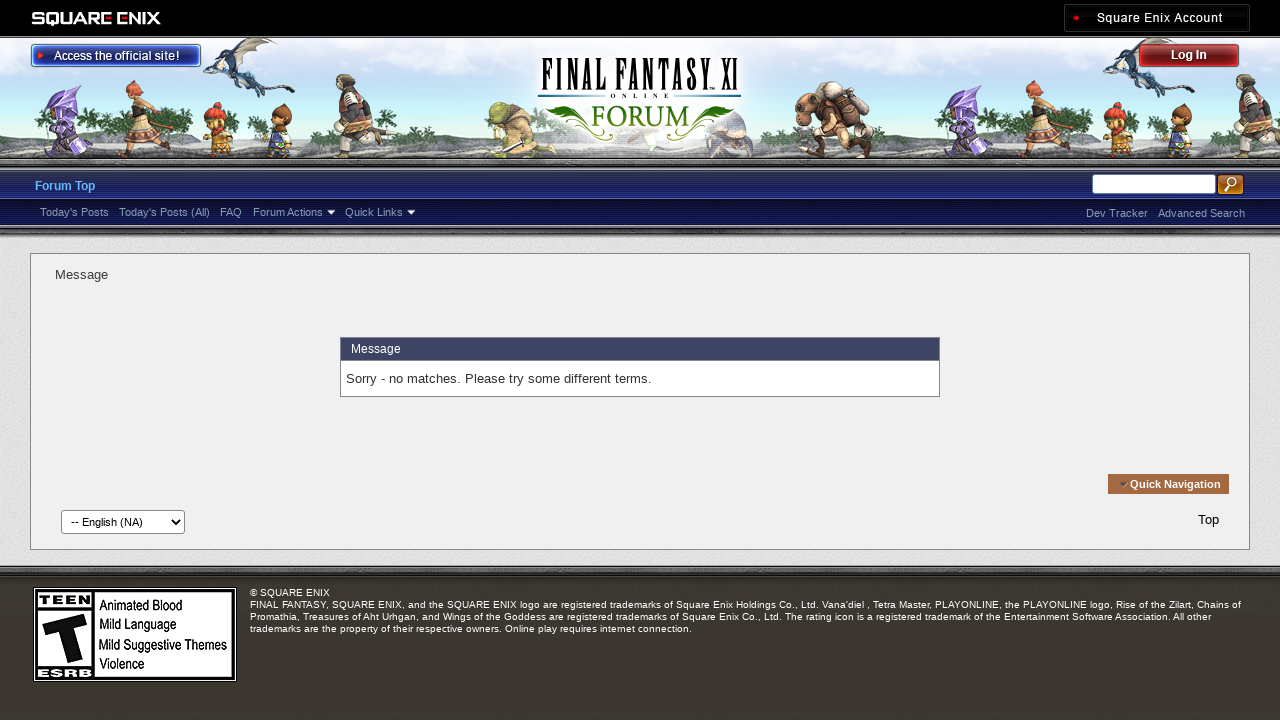

--- FILE ---
content_type: text/html; charset=utf-8
request_url: https://forum.square-enix.com/ffxi/search.php?s=027414b29aff47e35d7a172e06420bba&searchid=39124945
body_size: 25780
content:
<!DOCTYPE html PUBLIC "-//W3C//DTD XHTML 1.0 Transitional//EN" "http://www.w3.org/TR/xhtml1/DTD/xhtml1-transitional.dtd">
<html xmlns="http://www.w3.org/1999/xhtml" dir="ltr" lang="en" id="vbulletin_html">
<head>
	<meta http-equiv="Content-Type" content="text/html; charset=utf-8" />
<meta id="e_vb_meta_bburl" name="vb_meta_bburl" content="https://forum.square-enix.com/ffxi" />
<base href="https://forum.square-enix.com/ffxi/" /><!--[if IE]></base><![endif]-->
<meta name="generator" content="vBulletin 4.1.3" />


		<meta name="keywords" content="FF11,FFXI,Final Fantasy XI,Final Fantasy 11,ファイナルファンタジー11,ファイナルファンタジーXIPlayOnline, Play Online,プレイオンライン, Forums,フォーラム" />
		<meta name="description" content="FINAL FANTASY XI Forums" />




<script type="text/javascript" src="https://ajax.googleapis.com/ajax/libs/yui/2.9.0/build/yuiloader-dom-event/yuiloader-dom-event.js?v=413"></script>
<script type="text/javascript" src="https://ajax.googleapis.com/ajax/libs/yui/2.9.0/build/connection/connection-min.js?v=413"></script>
<script type="text/javascript">
<!--
	var SESSIONURL = "s=c9f9b13989d378875528af4c9a028718&";
	var SECURITYTOKEN = "guest";
	var IMGDIR_MISC = "images/misc";
	var IMGDIR_BUTTON = "images/buttons";
	var vb_disable_ajax = parseInt("1", 10);
	var SIMPLEVERSION = "413";
	var BBURL = "https://forum.square-enix.com/ffxi";
	var LOGGEDIN = 0 > 0 ? true : false;
	var THIS_SCRIPT = "search";
        var RELPATH = "search.php?searchid=39124945";
        var PATHS = {forum : ""}
// -->
</script>
<script type="text/javascript" src="https://forum.square-enix.com/ffxi/clientscript/vbulletin-core.js?v=413"></script>



	<link rel="alternate" type="application/rss+xml" title="FINAL FANTASY XI Forum RSS Feed" href="https://forum.square-enix.com/ffxi/external.php?type=RSS2" />
	



	<link rel="stylesheet" type="text/css" href="css.php?styleid=7&amp;langid=1&amp;d=1742123822&amp;td=ltr&amp;sheet=bbcode.css,editor.css,popupmenu.css,reset-fonts.css,vbulletin.css,vbulletin-chrome.css,vbulletin-formcontrols.css," />

	<!--[if lt IE 8]>
	<link rel="stylesheet" type="text/css" href="css.php?styleid=7&amp;langid=1&amp;d=1742123822&amp;td=ltr&amp;sheet=popupmenu-ie.css,vbulletin-ie.css,vbulletin-chrome-ie.css,vbulletin-formcontrols-ie.css,editor-ie.css" />
	<![endif]-->
<link rel="shortcut icon" href="https://forum.square-enix.com/ffxi/images/template/common/favicon.ico" />
 
	<meta name="robots" content="noindex,follow" />

	<title>FINAL FANTASY XI Forum</title>
	
	<script type="text/javascript" src="clientscript/vbulletin_md5.js?v=413"></script>

	
<link rel="stylesheet" type="text/css" href="css.php?styleid=7&amp;langid=1&amp;d=1742123822&amp;td=ltr&amp;sheet=additional.css" />
 
</head>
<body>

<div class="above_body"> <!-- closing tag is in template navbar -->
<div id="header" class="floatcontainer doc_header">
	<div id="corp_header">
		<a id="corp_global" href="http://www.square-enix.com/" target="_blank"></a>
		
		<a id="sqex_account" href="https://secure.square-enix.com/oauth/oa/oauthauth?client_id=ffxi_forum&response_type=code&redirect_uri=https%3A%2F%2Fforum.square-enix.com%2Fffxi%2fregister.php"></a>
		
		<br class="float_clear" />
	</div>
	<a id="forum_logo" href="forum.php?s=c9f9b13989d378875528af4c9a028718"></a>
	<a id="gotoofficial_btn" href="http://www.playonline.com/ff11us/" target="_blank"></a>
	<div id="toplinks" class="toplinks">
		
			<ul class="nouser">
			<li><a id="header_login" href="https://secure.square-enix.com/oauth/oa/oauthauth?client_id=ffxi_forum&response_type=code&redirect_uri=https%3A%2F%2Fforum.square-enix.com%2Fffxi%2fregister.php">Log Out</a></li>
			
			

				
			</ul>
		
	</div>
	<div class="ad_global_header">
		 
		 
	</div>
	<hr />
</div> 

<div id="navbar" class="navbar">

	<ul id="navtabs" class="navtabs floatcontainer">
		
		
			<li class="selected"><a class="navtab" href="forum.php?s=c9f9b13989d378875528af4c9a028718">Forum Top</a>
				<ul class="floatcontainer">
					
					
						
						<li><a href="search.php?s=c9f9b13989d378875528af4c9a028718&amp;do=getdaily_ll&amp;contenttype=vBForum_Post">Today's Posts</a></li>
						<li><a href="search.php?s=c9f9b13989d378875528af4c9a028718&amp;do=getdaily&amp;contenttype=vBForum_Post">Today's Posts (All)</a></li>
						
					
					
					
					
					<li><a rel="help" href="http://support.na.square-enix.com/main.php?id=20&la=1" target="_blank" accesskey="5">FAQ</a></li>
					
					

					
					<li class="popupmenu">
						<a href="javascript://" class="popupctrl">Forum Actions</a>
						<ul class="popupbody popuphover">
							<li>
								<a href="forumdisplay.php?s=c9f9b13989d378875528af4c9a028718&amp;do=markread&amp;markreadhash=guest" onclick="return confirm('Are you sure you want to mark all forums as being read? This cannot be undone.')">Mark Forums Read</a>
							</li>
                                                        
						</ul>
					</li>
					<li class="popupmenu">
						<a href="javascript://" class="popupctrl" accesskey="3">Quick Links</a>
						<ul class="popupbody popuphover">
							
							
							
							
						</ul>
					</li>
					
				</ul>

			</li>
		
		
		
		
	</ul>

	
	<div id="globalsearch" class="globalsearch">
		<form action="search.php?s=c9f9b13989d378875528af4c9a028718&amp;do=process" method="post" id="navbar_search" class="navbar_search">
			
			<input type="hidden" name="securitytoken" value="guest" />
			<input type="hidden" name="do" value="process" />
			<ul class="global_normal_search">
				<li><input id="global_normal_search_text" type="text" value="" name="query" class="textbox" tabindex="99"/></li>
				<li><input type="image" class="searchbutton" src="images/buttons/search.png" name="submit" onclick="document.getElementById('navbar_search').submit;" tabindex="100"/></li>
			</ul>
			<br class="float_clear" />
		</form>
		<ul class="navbar_advanced_search">
			<li><a href="search.php?s=c9f9b13989d378875528af4c9a028718?search_type=1" accesskey="4">Advanced Search</a></li>
			<li><a href="https://forum.square-enix.com/ffxi/search.php?do=process&search_type=1&contenttypeid=1&supporttrack=1&starteronly=0&showposts=1" accesskey="4"></a></li>
			<li><a href="https://forum.square-enix.com/ffxi/search.php?do=process&search_type=1&contenttypeid=1&devtrack=1&starteronly=0&showposts=1" accesskey="4">Dev Tracker</a></li>
		</ul>
	</div>
	
</div>
</div><!-- closing div for above_body -->

<div class="body_bound">
<div class="body_wrapper">
<div id="breadcrumb" class="breadcrumb">
	<ul class="floatcontainer">
		
		
	<li class="navbit lastnavbit"><span>Message</span></li>
 
	</ul>
	<hr />
</div>

 
 

 

<div class="standard_error">
	<h2 class="blockhead">Message</h2>
	
		<div class="blockbody formcontrols">
			<div class="blockrow restore">Sorry - no matches. Please try some different terms.

</div>
		</div>
	
</div>

<div class="clear"></div>
<div class="navpopupmenu popupmenu nohovermenu" id="navpopup">
	
		<a href="javascript://" class="popupctrl"><span class="ctrlcontainer">Quick Navigation</span></a>
	
	<ul class="navpopupbody popupbody popuphover">
		
			<li class="optionlabel">Forums</li>
			
		
			
				<li><a href="forums/1-Japanese-Forums?s=c9f9b13989d378875528af4c9a028718">Japanese Forums</a>
					<ol class="d1">
						
		
			
				<li><a href="forums/2-%E3%82%A4%E3%83%B3%E3%83%95%E3%82%A9%E3%83%A1%E3%83%BC%E3%82%B7%E3%83%A7%E3%83%B3?s=c9f9b13989d378875528af4c9a028718">インフォメーション</a>
					<ol class="d2">
						
		
			
				<li><a href="forums/4-%E9%87%8D%E8%A6%81%E3%81%AA%E3%81%8A%E7%9F%A5%E3%82%89%E3%81%9B?s=c9f9b13989d378875528af4c9a028718">重要なお知らせ</a></li>
			
		
			
				<li><a href="forums/5-%E3%83%A1%E3%83%B3%E3%83%86%E3%83%8A%E3%83%B3%E3%82%B9%E6%83%85%E5%A0%B1?s=c9f9b13989d378875528af4c9a028718">メンテナンス情報</a></li>
			
		
			
				<li><a href="forums/6-%E4%B8%80%E8%88%AC%E6%83%85%E5%A0%B1?s=c9f9b13989d378875528af4c9a028718">一般情報</a></li>
			
		
			
				<li><a href="forums/7-%E3%82%A2%E3%83%83%E3%83%97%E3%83%87%E3%83%BC%E3%83%88%E6%83%85%E5%A0%B1?s=c9f9b13989d378875528af4c9a028718">アップデート情報</a></li>
			
		
			
				<li><a href="forums/8-%E9%9A%9C%E5%AE%B3%E6%83%85%E5%A0%B1?s=c9f9b13989d378875528af4c9a028718">障害情報</a></li>
			
		
			
					</ol>
				</li>
			
		
			
				<li><a href="forums/9-%E3%83%86%E3%82%AF%E3%83%8B%E3%82%AB%E3%83%AB%E3%82%B5%E3%83%9D%E3%83%BC%E3%83%88?s=c9f9b13989d378875528af4c9a028718">テクニカルサポート</a>
					<ol class="d2">
						
		
			
				<li><a href="forums/10-%E3%83%86%E3%82%AF%E3%83%8B%E3%82%AB%E3%83%AB%E3%82%B5%E3%83%9D%E3%83%BC%E3%83%88?s=c9f9b13989d378875528af4c9a028718">テクニカルサポート</a></li>
			
		
			
					</ol>
				</li>
			
		
			
				<li><a href="forums/456-%E4%B8%8D%E5%85%B7%E5%90%88%E5%A0%B1%E5%91%8A?s=c9f9b13989d378875528af4c9a028718">不具合報告</a>
					<ol class="d2">
						
		
			
				<li><a href="forums/457-%E4%B8%8D%E5%85%B7%E5%90%88%E5%A0%B1%E5%91%8A?s=c9f9b13989d378875528af4c9a028718">不具合報告</a></li>
			
		
			
				<li><a href="forums/458-%E8%A7%A3%E6%B1%BA%E6%B8%88%E3%81%BF?s=c9f9b13989d378875528af4c9a028718">解決済み</a></li>
			
		
			
				<li><a href="forums/459-%E5%8F%97%E7%90%86%E6%B8%88%E3%81%BF?s=c9f9b13989d378875528af4c9a028718">受理済み</a></li>
			
		
			
				<li><a href="forums/460-%E6%83%85%E5%A0%B1%E4%B8%8D%E8%B6%B3?s=c9f9b13989d378875528af4c9a028718">情報不足</a></li>
			
		
			
				<li><a href="forums/461-%E5%86%8D%E7%8F%BE%E3%81%9B%E3%81%9A?s=c9f9b13989d378875528af4c9a028718">再現せず</a></li>
			
		
			
				<li><a href="forums/462-%E4%B8%8D%E5%85%B7%E5%90%88%E7%A2%BA%E8%AA%8D%E3%83%BB%E4%BF%AE%E6%AD%A3%E4%BA%88%E5%AE%9A?s=c9f9b13989d378875528af4c9a028718">不具合確認・修正予定</a></li>
			
		
			
				<li><a href="forums/463-%E4%BF%AE%E6%AD%A3%E6%B8%88%E3%81%BF?s=c9f9b13989d378875528af4c9a028718">修正済み</a></li>
			
		
			
				<li><a href="forums/464-%E4%BB%95%E6%A7%98?s=c9f9b13989d378875528af4c9a028718">仕様</a></li>
			
		
			
				<li><a href="forums/465-%E9%87%8D%E8%A4%87?s=c9f9b13989d378875528af4c9a028718">重複</a></li>
			
		
			
				<li><a href="forums/496-%E4%B8%8D%E5%85%B7%E5%90%88%E4%BB%A5%E5%A4%96%E3%81%AE%E5%A0%B1%E5%91%8A?s=c9f9b13989d378875528af4c9a028718">不具合以外の報告</a></li>
			
		
			
				<li><a href="forums/11-%E9%81%8E%E5%8E%BB%E3%81%AE%E5%A0%B1%E5%91%8A?s=c9f9b13989d378875528af4c9a028718">過去の報告</a></li>
			
		
			
					</ol>
				</li>
			
		
			
				<li><a href="forums/12-%E3%82%A2%E3%83%83%E3%83%97%E3%83%87%E3%83%BC%E3%83%88?s=c9f9b13989d378875528af4c9a028718">アップデート</a>
					<ol class="d2">
						
		
			
				<li><a href="forums/13-%E9%96%8B%E7%99%BA%E4%BD%9C%E6%A5%AD%E4%B8%AD?s=c9f9b13989d378875528af4c9a028718">開発作業中</a></li>
			
		
			
				<li><a href="forums/14-%E6%A4%9C%E8%A8%BC%E4%BD%9C%E6%A5%AD%E4%B8%AD?s=c9f9b13989d378875528af4c9a028718">検証作業中</a></li>
			
		
			
				<li><a href="forums/15-%E3%83%90%E3%83%BC%E3%82%B8%E3%83%A7%E3%83%B3%E3%82%A2%E3%83%83%E3%83%97%E6%83%85%E5%A0%B1?s=c9f9b13989d378875528af4c9a028718">バージョンアップ情報</a></li>
			
		
			
				<li><a href="forums/293-%E5%B0%8E%E5%85%A5%E6%B8%88%E3%81%BF?s=c9f9b13989d378875528af4c9a028718">導入済み</a></li>
			
		
			
				<li><a href="forums/344-Dev-Tracker%E5%B1%A5%E6%AD%B4?s=c9f9b13989d378875528af4c9a028718">Dev Tracker履歴</a></li>
			
		
			
					</ol>
				</li>
			
		
			
				<li><a href="forums/284-%E3%82%B2%E3%83%BC%E3%83%A0%E3%82%B7%E3%82%B9%E3%83%86%E3%83%A0?s=c9f9b13989d378875528af4c9a028718">ゲームシステム</a>
					<ol class="d2">
						
		
			
				<li><a href="forums/19-%E3%83%9F%E3%83%83%E3%82%B7%E3%83%A7%E3%83%B3%E3%83%BB%E3%82%AF%E3%82%A8%E3%82%B9%E3%83%88%E3%83%BB%E3%82%A8%E3%83%9F%E3%83%8D%E3%83%B3%E3%82%B9%E3%83%BB%E3%83%AC%E3%82%B3%E3%83%BC%E3%83%89?s=c9f9b13989d378875528af4c9a028718">ミッション・クエスト・エミネンス・レコード</a></li>
			
		
			
				<li><a href="forums/20-%E3%82%A2%E3%82%A4%E3%83%86%E3%83%A0%E3%83%BB%E5%90%88%E6%88%90%E3%83%BB%E9%8C%AC%E6%88%90?s=c9f9b13989d378875528af4c9a028718">アイテム・合成・錬成</a></li>
			
		
			
				<li><a href="forums/70-%E3%83%90%E3%83%88%E3%83%AB%E3%82%B3%E3%83%B3%E3%83%86%E3%83%B3%E3%83%84?s=c9f9b13989d378875528af4c9a028718">バトルコンテンツ</a></li>
			
		
			
				<li><a href="forums/501-%E3%83%95%E3%82%A7%E3%82%A4%E3%82%B9?s=c9f9b13989d378875528af4c9a028718">フェイス</a></li>
			
		
			
				<li><a href="forums/285-%E3%81%9D%E3%81%AE%E4%BB%96%E3%81%AE%E3%82%B2%E3%83%BC%E3%83%A0%E3%82%B7%E3%82%B9%E3%83%86%E3%83%A0?s=c9f9b13989d378875528af4c9a028718">その他のゲームシステム</a></li>
			
		
			
					</ol>
				</li>
			
		
			
				<li><a href="forums/323-%E6%88%A6%E8%A1%93?s=c9f9b13989d378875528af4c9a028718">戦術</a>
					<ol class="d2">
						
		
			
				<li><a href="forums/324-%E7%9B%BE?s=c9f9b13989d378875528af4c9a028718">盾</a></li>
			
		
			
				<li><a href="forums/325-%E6%94%BB%E6%92%83?s=c9f9b13989d378875528af4c9a028718">攻撃</a></li>
			
		
			
				<li><a href="forums/326-%E6%94%AF%E6%8F%B4?s=c9f9b13989d378875528af4c9a028718">支援</a></li>
			
		
			
					</ol>
				</li>
			
		
			
				<li><a href="forums/22-%E3%82%B8%E3%83%A7%E3%83%96?s=c9f9b13989d378875528af4c9a028718">ジョブ</a>
					<ol class="d2">
						
		
			
				<li><a href="forums/21-%E6%88%A6%E5%A3%AB?s=c9f9b13989d378875528af4c9a028718">戦士</a></li>
			
		
			
				<li><a href="forums/23-%E3%83%A2%E3%83%B3%E3%82%AF?s=c9f9b13989d378875528af4c9a028718">モンク</a></li>
			
		
			
				<li><a href="forums/24-%E7%99%BD%E9%AD%94%E9%81%93%E5%A3%AB?s=c9f9b13989d378875528af4c9a028718">白魔道士</a></li>
			
		
			
				<li><a href="forums/25-%E9%BB%92%E9%AD%94%E9%81%93%E5%A3%AB?s=c9f9b13989d378875528af4c9a028718">黒魔道士</a></li>
			
		
			
				<li><a href="forums/26-%E8%B5%A4%E9%AD%94%E9%81%93%E5%A3%AB?s=c9f9b13989d378875528af4c9a028718">赤魔道士</a></li>
			
		
			
				<li><a href="forums/27-%E3%82%B7%E3%83%BC%E3%83%95?s=c9f9b13989d378875528af4c9a028718">シーフ</a></li>
			
		
			
				<li><a href="forums/28-%E3%83%8A%E3%82%A4%E3%83%88?s=c9f9b13989d378875528af4c9a028718">ナイト</a></li>
			
		
			
				<li><a href="forums/29-%E6%9A%97%E9%BB%92%E9%A8%8E%E5%A3%AB?s=c9f9b13989d378875528af4c9a028718">暗黒騎士</a></li>
			
		
			
				<li><a href="forums/30-%E7%8D%A3%E4%BD%BF%E3%81%84?s=c9f9b13989d378875528af4c9a028718">獣使い</a></li>
			
		
			
				<li><a href="forums/31-%E5%90%9F%E9%81%8A%E8%A9%A9%E4%BA%BA?s=c9f9b13989d378875528af4c9a028718">吟遊詩人</a></li>
			
		
			
				<li><a href="forums/32-%E7%8B%A9%E4%BA%BA?s=c9f9b13989d378875528af4c9a028718">狩人</a></li>
			
		
			
				<li><a href="forums/33-%E4%BE%8D?s=c9f9b13989d378875528af4c9a028718">侍</a></li>
			
		
			
				<li><a href="forums/34-%E5%BF%8D%E8%80%85?s=c9f9b13989d378875528af4c9a028718">忍者</a></li>
			
		
			
				<li><a href="forums/35-%E7%AB%9C%E9%A8%8E%E5%A3%AB?s=c9f9b13989d378875528af4c9a028718">竜騎士</a></li>
			
		
			
				<li><a href="forums/36-%E5%8F%AC%E5%96%9A%E5%A3%AB?s=c9f9b13989d378875528af4c9a028718">召喚士</a></li>
			
		
			
				<li><a href="forums/37-%E9%9D%92%E9%AD%94%E9%81%93%E5%A3%AB?s=c9f9b13989d378875528af4c9a028718">青魔道士</a></li>
			
		
			
				<li><a href="forums/38-%E3%82%B3%E3%83%AB%E3%82%BB%E3%82%A2?s=c9f9b13989d378875528af4c9a028718">コルセア</a></li>
			
		
			
				<li><a href="forums/39-%E3%81%8B%E3%82%89%E3%81%8F%E3%82%8A%E5%A3%AB?s=c9f9b13989d378875528af4c9a028718">からくり士</a></li>
			
		
			
				<li><a href="forums/40-%E8%B8%8A%E3%82%8A%E5%AD%90?s=c9f9b13989d378875528af4c9a028718">踊り子</a></li>
			
		
			
				<li><a href="forums/41-%E5%AD%A6%E8%80%85?s=c9f9b13989d378875528af4c9a028718">学者</a></li>
			
		
			
				<li><a href="forums/401-%E9%A2%A8%E6%B0%B4%E5%A3%AB?s=c9f9b13989d378875528af4c9a028718">風水士</a></li>
			
		
			
				<li><a href="forums/402-%E9%AD%94%E5%B0%8E%E5%89%A3%E5%A3%AB?s=c9f9b13989d378875528af4c9a028718">魔導剣士</a></li>
			
		
			
					</ol>
				</li>
			
		
			
				<li><a href="forums/67-%E3%82%A6%E3%82%A7%E3%83%96%E3%82%B5%E3%82%A4%E3%83%88%E3%83%95%E3%82%A3%E3%83%BC%E3%83%89%E3%83%90%E3%83%83%E3%82%AF?s=c9f9b13989d378875528af4c9a028718">ウェブサイトフィードバック</a>
					<ol class="d2">
						
		
			
				<li><a href="forums/68-%E3%82%B5%E3%82%A4%E3%83%88%E3%81%AB%E9%96%A2%E3%81%99%E3%82%8B%E4%B8%8D%E5%85%B7%E5%90%88%E5%A0%B1%E5%91%8A?s=c9f9b13989d378875528af4c9a028718">サイトに関する不具合報告</a></li>
			
		
			
				<li><a href="forums/69-%E3%82%B5%E3%82%A4%E3%83%88%E3%81%AB%E9%96%A2%E3%81%99%E3%82%8B%E3%81%94%E6%84%8F%E8%A6%8B%E3%81%94%E8%A6%81%E6%9C%9B?s=c9f9b13989d378875528af4c9a028718">サイトに関するご意見ご要望</a></li>
			
		
			
					</ol>
				</li>
			
		
			
				<li><a href="forums/16-%E9%9B%91%E8%AB%87?s=c9f9b13989d378875528af4c9a028718">雑談</a>
					<ol class="d2">
						
		
			
				<li><a href="forums/18-%E5%88%9D%E5%BF%83%E8%80%85%E7%94%A8?s=c9f9b13989d378875528af4c9a028718">初心者用</a></li>
			
		
			
				<li><a href="forums/17-%E3%82%B8%E3%82%A7%E3%83%8D%E3%83%A9%E3%83%AB%E3%83%87%E3%82%A3%E3%82%B9%E3%82%AB%E3%83%83%E3%82%B7%E3%83%A7%E3%83%B3?s=c9f9b13989d378875528af4c9a028718">ジェネラルディスカッション</a></li>
			
		
			
				<li><a href="forums/42-%E3%83%AF%E3%83%BC%E3%83%AB%E3%83%89?s=c9f9b13989d378875528af4c9a028718">ワールド</a>
					<ol class="d3">
						
		
			
				<li><a href="forums/43-Bahamut?s=c9f9b13989d378875528af4c9a028718">Bahamut</a></li>
			
		
			
				<li><a href="forums/44-Shiva?s=c9f9b13989d378875528af4c9a028718">Shiva</a></li>
			
		
			
				<li><a href="forums/47-Phoenix?s=c9f9b13989d378875528af4c9a028718">Phoenix</a></li>
			
		
			
				<li><a href="forums/48-Carbuncle?s=c9f9b13989d378875528af4c9a028718">Carbuncle</a></li>
			
		
			
				<li><a href="forums/49-Fenrir?s=c9f9b13989d378875528af4c9a028718">Fenrir</a></li>
			
		
			
				<li><a href="forums/50-Sylph?s=c9f9b13989d378875528af4c9a028718">Sylph</a></li>
			
		
			
				<li><a href="forums/51-Valefor?s=c9f9b13989d378875528af4c9a028718">Valefor</a></li>
			
		
			
				<li><a href="forums/53-Leviathan?s=c9f9b13989d378875528af4c9a028718">Leviathan</a></li>
			
		
			
				<li><a href="forums/54-Odin?s=c9f9b13989d378875528af4c9a028718">Odin</a></li>
			
		
			
				<li><a href="forums/58-Quetzalcoatl?s=c9f9b13989d378875528af4c9a028718">Quetzalcoatl</a></li>
			
		
			
				<li><a href="forums/59-Siren?s=c9f9b13989d378875528af4c9a028718">Siren</a></li>
			
		
			
				<li><a href="forums/62-Ragnarok?s=c9f9b13989d378875528af4c9a028718">Ragnarok</a></li>
			
		
			
				<li><a href="forums/63-Cerberus?s=c9f9b13989d378875528af4c9a028718">Cerberus</a></li>
			
		
			
				<li><a href="forums/64-Bismarck?s=c9f9b13989d378875528af4c9a028718">Bismarck</a></li>
			
		
			
				<li><a href="forums/65-Lakshmi?s=c9f9b13989d378875528af4c9a028718">Lakshmi</a></li>
			
		
			
				<li><a href="forums/66-Asura?s=c9f9b13989d378875528af4c9a028718">Asura</a></li>
			
		
			
					</ol>
				</li>
			
		
			
				<li><a href="forums/511-%E3%83%B4%E3%82%A1%E3%83%8A%E3%83%BB%E3%83%87%E3%82%A3%E3%83%BC%E3%83%AB-%E3%83%97%E3%83%AD%E3%82%B8%E3%82%A7%E3%82%AF%E3%83%88?s=c9f9b13989d378875528af4c9a028718">ヴァナ・ディール プロジェクト</a></li>
			
		
			
					</ol>
				</li>
			
		
			
				<li><a href="forums/297-%E3%83%86%E3%82%B9%E3%83%88%E3%82%B5%E3%83%BC%E3%83%90%E3%83%BC?s=c9f9b13989d378875528af4c9a028718">テストサーバー</a>
					<ol class="d2">
						
		
			
				<li><a href="forums/345-%E3%83%86%E3%82%B9%E3%83%88%E3%82%B5%E3%83%BC%E3%83%90%E3%83%BC%E9%9B%91%E8%AB%87%E3%83%BB%E5%BE%85%E3%81%A1%E5%90%88%E3%82%8F%E3%81%9B?s=c9f9b13989d378875528af4c9a028718">テストサーバー雑談・待ち合わせ</a></li>
			
		
			
				<li><a href="forums/298-%E3%83%86%E3%82%B9%E3%83%88%E3%82%B5%E3%83%BC%E3%83%90%E3%83%BC%E3%81%AB%E9%96%A2%E3%81%99%E3%82%8B%E3%81%8A%E7%9F%A5%E3%82%89%E3%81%9B?s=c9f9b13989d378875528af4c9a028718">テストサーバーに関するお知らせ</a></li>
			
		
			
				<li><a href="forums/299-%E3%83%86%E3%82%B9%E3%83%88%E3%82%B5%E3%83%BC%E3%83%90%E3%83%BC%E3%81%AB%E9%96%A2%E3%81%99%E3%82%8B%E4%B8%8D%E5%85%B7%E5%90%88%E5%A0%B1%E5%91%8A?s=c9f9b13989d378875528af4c9a028718">テストサーバーに関する不具合報告</a></li>
			
		
			
					</ol>
				</li>
			
		
			
				<li><a href="forums/360-%E3%82%B3%E3%83%9F%E3%83%A5%E3%83%8B%E3%83%86%E3%82%A3%E3%82%A4%E3%83%99%E3%83%B3%E3%83%88?s=c9f9b13989d378875528af4c9a028718">コミュニティイベント</a>
					<ol class="d2">
						
		
			
				<li><a href="forums/362-%E9%96%8B%E5%82%AC%E4%B8%AD?s=c9f9b13989d378875528af4c9a028718">開催中</a>
					<ol class="d3">
						
		
			
				<li><a href="forums/583-%E5%A4%8F%E7%9C%9F%E3%81%A3%E7%9B%9B%E3%82%8A%EF%BC%81%E5%BC%B7%E5%8C%96%E8%82%B2%E6%88%90%E5%BF%9C%E6%8F%B4%E3%82%AD%E3%83%A3%E3%83%B3%E3%83%9A%E3%83%BC%E3%83%B3?s=c9f9b13989d378875528af4c9a028718">夏真っ盛り！強化育成応援キャンペーン</a></li>
			
		
			
				<li><a href="forums/580-Reddit%E5%85%AC%E9%96%8B20%E5%91%A8%E5%B9%B4%E8%A8%98%E5%BF%B5Q-A%E3%81%AE%E3%81%BE%E3%81%A8%E3%82%81?s=c9f9b13989d378875528af4c9a028718">Reddit公開20周年記念Q&amp;Aのまとめ</a></li>
			
		
			
				<li><a href="forums/524-%E5%86%92%E9%99%BA%E8%80%85%E3%81%95%E3%82%93%E3%81%9A%E3%81%A3%E3%81%A8%E3%81%9A%E3%81%A3%E3%81%A8%E3%81%82%E3%82%8A%E3%81%8C%E3%81%A8%E3%81%86%E3%82%AD%E3%83%A3%E3%83%B3%E3%83%9A%E3%83%BC%E3%83%B3?s=c9f9b13989d378875528af4c9a028718">冒険者さんずっとずっとありがとうキャンペーン</a></li>
			
		
			
					</ol>
				</li>
			
		
			
				<li><a href="forums/363-%E7%B5%82%E4%BA%86?s=c9f9b13989d378875528af4c9a028718">終了</a>
					<ol class="d3">
						
		
			
				<li><a href="forums/578-%E3%81%99%E3%81%B9%E3%81%A6%E3%81%AE%E5%86%92%E9%99%BA%E8%80%85%E3%81%95%E3%82%93%E3%81%AB%E3%81%82%E3%82%8A%E3%81%8C%E3%81%A8%E3%81%86%E3%82%AD%E3%83%A3%E3%83%B3%E3%83%9A%E3%83%BC%E3%83%B32022?s=c9f9b13989d378875528af4c9a028718">すべての冒険者さんにありがとうキャンペーン2022</a></li>
			
		
			
				<li><a href="forums/575-%E3%82%AB%E3%83%9C%E3%83%81%E3%83%A3%E3%82%92%E6%8E%A2%E3%81%9D%E3%81%86%EF%BC%81%E3%82%B9%E3%82%AF%E3%83%AA%E3%83%BC%E3%83%B3%E3%82%B7%E3%83%A7%E3%83%83%E3%83%88%E3%82%AD%E3%83%A3%E3%83%B3%E3%83%9A%E3%83%BC%E3%83%B3?s=c9f9b13989d378875528af4c9a028718">カボチャを探そう！スクリーンショットキャンペーン</a></li>
			
		
			
				<li><a href="forums/570-%E3%83%B4%E3%82%A1%E3%83%8A%E3%81%AB%E8%A1%8C%E3%81%93%E3%81%86%EF%BC%81%E3%82%A6%E3%83%9E%E3%82%A6%E3%83%9E%E8%82%B2%E6%88%90%E3%82%AD%E3%83%A3%E3%83%B3%E3%83%9A%E3%83%BC%E3%83%B3?s=c9f9b13989d378875528af4c9a028718">ヴァナに行こう！ウマウマ育成キャンペーン</a></li>
			
		
			
				<li><a href="forums/572-%E7%9C%9F%E5%A4%8F%E3%81%AB%E5%8B%9D%E3%81%A6%E3%82%8B%E8%BA%AB%E4%BD%93%E4%BD%9C%E3%82%8A%EF%BC%81%E8%82%B2%E6%88%90%E5%BF%9C%E6%8F%B4%E3%82%AD%E3%83%A3%E3%83%B3%E3%83%9A%E3%83%BC%E3%83%B3?s=c9f9b13989d378875528af4c9a028718">真夏に勝てる身体作り！育成応援キャンペーン</a></li>
			
		
			
				<li><a href="forums/568-%E6%98%A5%E5%AF%92%E6%96%99%E5%B3%AD%E3%81%A7%E3%82%82%E5%85%83%E6%B0%97%E3%81%AB%E8%82%B2%E6%88%90%E3%82%AD%E3%83%A3%E3%83%B3%E3%83%9A%E3%83%BC%E3%83%B3-%282021%E5%B9%B42%E6%9C%88%29?s=c9f9b13989d378875528af4c9a028718">春寒料峭でも元気に育成キャンペーン (2021年2月)</a></li>
			
		
			
				<li><a href="forums/565-%E5%AF%92%E3%81%95%E3%81%AB%E8%B2%A0%E3%81%91%E3%82%8B%E3%81%AA%EF%BC%81%E5%86%AC%E3%81%AE%E8%82%B2%E6%88%90%E5%BF%9C%E6%8F%B4%E3%82%AD%E3%83%A3%E3%83%B3%E3%83%9A%E3%83%BC%E3%83%B3%EF%BC%882020%E5%B9%B412%E6%9C%88%EF%BC%89?s=c9f9b13989d378875528af4c9a028718">寒さに負けるな！冬の育成応援キャンペーン（2020年12月）</a></li>
			
		
			
				<li><a href="forums/563-%E3%82%B7%E3%83%BC%E3%83%AB%E3%83%89%E3%83%87%E3%82%B6%E3%82%A4%E3%83%B3%E3%82%B3%E3%83%B3%E3%83%86%E3%82%B9%E3%83%882020?s=c9f9b13989d378875528af4c9a028718">シールドデザインコンテスト2020</a></li>
			
		
			
				<li><a href="forums/561-%E4%BB%8A%E5%B9%B4%E3%82%82%E3%82%A2%E3%83%84%E3%81%84%EF%BC%81%E7%9C%9F%E5%A4%8F%E3%81%AE%E8%82%B2%E6%88%90%E5%BF%9C%E6%8F%B4%E3%82%AD%E3%83%A3%E3%83%B3%E3%83%9A%E3%83%BC%E3%83%B3%282020%E5%B9%B48%E6%9C%88%29?s=c9f9b13989d378875528af4c9a028718">今年もアツい！真夏の育成応援キャンペーン(2020年8月)</a></li>
			
		
			
				<li><a href="forums/559-%E3%83%B4%E3%82%A1%E3%83%8A%E3%83%BB%E3%83%87%E3%82%A3%E3%83%BC%E3%83%AB%E3%81%A7%E9%81%8E%E3%81%94%E3%81%9D%E3%81%86%EF%BC%81%E8%82%B2%E6%88%90%E5%BF%9C%E6%8F%B4%E3%82%AD%E3%83%A3%E3%83%B3%E3%83%9A%E3%83%BC%E3%83%B3?s=c9f9b13989d378875528af4c9a028718">ヴァナ・ディールで過ごそう！育成応援キャンペーン</a></li>
			
		
			
				<li><a href="forums/556-%E3%83%90%E3%83%88%E3%83%AB%E3%82%B3%E3%83%B3%E3%83%86%E3%83%B3%E3%83%84-%E8%82%B2%E6%88%90%E5%BF%9C%E6%8F%B4%E3%82%AD%E3%83%A3%E3%83%B3%E3%83%9A%E3%83%BC%E3%83%B3%282020%E5%B9%B42%E6%9C%88%29?s=c9f9b13989d378875528af4c9a028718">バトルコンテンツ&amp;育成応援キャンペーン(2020年2月)</a></li>
			
		
			
				<li><a href="forums/550-%E5%A4%8F%E7%A5%AD%E3%82%8A%E3%82%B9%E3%82%AF%E3%83%AA%E3%83%BC%E3%83%B3%E3%82%B7%E3%83%A7%E3%83%83%E3%83%88%E3%82%AD%E3%83%A3%E3%83%B3%E3%83%9A%E3%83%BC%E3%83%B3?s=c9f9b13989d378875528af4c9a028718">夏祭りスクリーンショットキャンペーン</a></li>
			
		
			
				<li><a href="forums/553-%E5%A4%A7%E7%9B%A4%E6%8C%AF%E3%82%8B%E8%88%9E%E3%81%84%EF%BC%81%E5%80%8D%E3%80%85%E3%83%A2%E3%83%AA%E3%83%A2%E3%83%AA%E3%82%AD%E3%83%A3%E3%83%B3%E3%83%9A%E3%83%BC%E3%83%B3?s=c9f9b13989d378875528af4c9a028718">大盤振る舞い！倍々モリモリキャンペーン</a></li>
			
		
			
				<li><a href="forums/548-%E3%81%99%E3%81%B9%E3%81%A6%E3%81%AE%E5%86%92%E9%99%BA%E8%80%85%E3%81%95%E3%82%93%E3%81%AB%E3%81%82%E3%82%8A%E3%81%8C%E3%81%A8%E3%81%86%E3%82%AD%E3%83%A3%E3%83%B3%E3%83%9A%E3%83%BC%E3%83%B3%282019%E5%B9%B48%E6%9C%88%29?s=c9f9b13989d378875528af4c9a028718">すべての冒険者さんにありがとうキャンペーン(2019年8月)</a></li>
			
		
			
				<li><a href="forums/544-%E3%81%99%E3%81%B9%E3%81%A6%E3%81%AE%E5%86%92%E9%99%BA%E8%80%85%E3%81%95%E3%82%93%E3%81%AB%E3%81%82%E3%82%8A%E3%81%8C%E3%81%A8%E3%81%86%E3%82%AD%E3%83%A3%E3%83%B3%E3%83%9A%E3%83%BC%E3%83%B32019?s=c9f9b13989d378875528af4c9a028718">すべての冒険者さんにありがとうキャンペーン2019</a></li>
			
		
			
				<li><a href="forums/541-%E6%8E%A8%E3%81%97NPC%E3%82%B9%E3%82%AF%E3%83%AA%E3%83%BC%E3%83%B3%E3%82%B7%E3%83%A7%E3%83%83%E3%83%88%E3%82%AD%E3%83%A3%E3%83%B3%E3%83%9A%E3%83%BC%E3%83%B3?s=c9f9b13989d378875528af4c9a028718">推しNPCスクリーンショットキャンペーン</a></li>
			
		
			
				<li><a href="forums/537-%E3%83%B4%E3%82%A1%E3%83%8A%E3%81%82%E3%82%8B%E3%81%82%E3%82%8B%E3%82%B9%E3%82%AF%E3%83%AA%E3%83%BC%E3%83%B3%E3%82%B7%E3%83%A7%E3%83%83%E3%83%88%E3%82%AD%E3%83%A3%E3%83%B3%E3%83%9A%E3%83%BC%E3%83%B3?s=c9f9b13989d378875528af4c9a028718">ヴァナあるあるスクリーンショットキャンペーン</a></li>
			
		
			
				<li><a href="forums/535-%E3%81%99%E3%81%B9%E3%81%A6%E3%81%AE%E5%86%92%E9%99%BA%E8%80%85%E3%81%95%E3%82%93%E3%81%AB%E3%81%82%E3%82%8A%E3%81%8C%E3%81%A8%E3%81%86%E3%82%AD%E3%83%A3%E3%83%B3%E3%83%9A%E3%83%BC%E3%83%B3-2018?s=c9f9b13989d378875528af4c9a028718">すべての冒険者さんにありがとうキャンペーン 2018</a></li>
			
		
			
				<li><a href="forums/530-%E3%80%8C%E5%BE%A9%E5%B8%B0%E8%80%85%E5%85%A8%E5%8A%9B%E3%82%B5%E3%83%9D%E3%83%BC%E3%83%88%E3%82%AD%E3%83%A3%E3%83%B3%E3%83%9A%E3%83%BC%E3%83%B3%E3%80%8D%E7%AC%AC3%E5%BC%BE?s=c9f9b13989d378875528af4c9a028718">「復帰者全力サポートキャンペーン」第3弾</a></li>
			
		
			
				<li><a href="forums/528-%E3%80%8C%E5%BE%A9%E5%B8%B0%E8%80%85%E5%85%A8%E5%8A%9B%E3%82%B5%E3%83%9D%E3%83%BC%E3%83%88%E3%82%AD%E3%83%A3%E3%83%B3%E3%83%9A%E3%83%BC%E3%83%B3%E3%80%8D%E7%AC%AC2%E5%BC%BE?s=c9f9b13989d378875528af4c9a028718">「復帰者全力サポートキャンペーン」第2弾</a></li>
			
		
			
				<li><a href="forums/526-%E3%83%8F%E3%83%AD%E3%82%A6%E3%82%A3%E3%83%B3%E3%82%B9%E3%82%AF%E3%83%AA%E3%83%BC%E3%83%B3%E3%82%B7%E3%83%A7%E3%83%83%E3%83%88%E3%82%AD%E3%83%A3%E3%83%B3%E3%83%9A%E3%83%BC%E3%83%B3?s=c9f9b13989d378875528af4c9a028718">ハロウィンスクリーンショットキャンペーン</a></li>
			
		
			
				<li><a href="forums/513-FINAL-FANTASY-XI-Reddit%E5%85%AC%E9%96%8BQ-A?s=c9f9b13989d378875528af4c9a028718">FINAL FANTASY XI Reddit公開Q&amp;A</a></li>
			
		
			
				<li><a href="forums/515-%E3%80%8C%E5%BE%A9%E5%B8%B0%E8%80%85%E5%A4%A7%E5%BF%9C%E6%8F%B4%E3%82%AD%E3%83%A3%E3%83%B3%E3%83%9A%E3%83%BC%E3%83%B3%E3%80%8D%E3%81%AB%E3%81%A4%E3%81%84%E3%81%A6?s=c9f9b13989d378875528af4c9a028718">「復帰者大応援キャンペーン」について</a></li>
			
		
			
				<li><a href="forums/522-%E3%80%8C%E5%BE%A9%E5%B8%B0%E8%80%85%E5%85%A8%E5%8A%9B%E3%82%B5%E3%83%9D%E3%83%BC%E3%83%88%E3%82%AD%E3%83%A3%E3%83%B3%E3%83%9A%E3%83%BC%E3%83%B3%E3%80%8D%E7%AC%AC1%E5%BC%BE?s=c9f9b13989d378875528af4c9a028718">「復帰者全力サポートキャンペーン」第1弾</a></li>
			
		
			
				<li><a href="forums/505-%E3%83%9F%E3%83%BC%E3%83%96%E3%83%AB%E3%83%BB%E3%83%90%E3%83%AD%E3%83%BC%E3%82%BA%E3%82%AD%E3%83%A3%E3%83%B3%E3%83%9A%E3%83%BC%E3%83%B3%E3%81%AE%E3%81%8A%E7%9F%A5%E3%82%89%E3%81%9B?s=c9f9b13989d378875528af4c9a028718">ミーブル・バローズキャンペーンのお知らせ</a></li>
			
		
			
				<li><a href="forums/509-%E7%9F%AD%E5%86%8A%E3%81%AB%E9%A1%98%E3%81%84%E3%82%92%E3%81%93%E3%82%81%E3%81%A6-2014?s=c9f9b13989d378875528af4c9a028718">短冊に願いをこめて 2014</a></li>
			
		
			
				<li><a href="forums/434-%E7%9F%AD%E5%86%8A%E3%81%AB%E9%A1%98%E3%81%84%E3%82%92%E3%81%93%E3%82%81%E3%81%A6?s=c9f9b13989d378875528af4c9a028718">短冊に願いをこめて</a></li>
			
		
			
				<li><a href="forums/429-NPC%E4%BA%BA%E6%B0%97%E6%8A%95%E7%A5%A8?s=c9f9b13989d378875528af4c9a028718">NPC人気投票</a></li>
			
		
			
				<li><a href="forums/433-%E3%81%82%E3%81%AA%E3%81%9F%E3%81%AE%E9%A3%9F%E3%81%B9%E3%81%9F%E3%81%84%E3%83%B4%E3%82%A1%E3%83%8A%E3%83%BB%E3%83%87%E3%82%A3%E3%83%BC%E3%83%AB-%E3%82%B9%E3%82%A3%E3%83%BC%E3%83%84%E5%8B%9F%E9%9B%86?s=c9f9b13989d378875528af4c9a028718">あなたの食べたいヴァナ・ディール スィーツ募集</a></li>
			
		
			
				<li><a href="forums/423-%E3%82%B7%E3%83%BC%E3%83%AB%E3%83%89%E3%83%87%E3%82%B6%E3%82%A4%E3%83%B3%E3%82%B3%E3%83%B3%E3%83%86%E3%82%B9%E3%83%88?s=c9f9b13989d378875528af4c9a028718">シールドデザインコンテスト</a></li>
			
		
			
				<li><a href="forums/427-%E3%83%B4%E3%82%A1%E3%83%8A%E3%83%BB%E3%83%87%E3%82%A3%E3%83%BC%E3%83%AB%E3%81%A7%E3%81%AE%E6%80%9D%E3%81%84%E5%87%BA%E3%82%92%E8%AA%9E%E3%82%8D%E3%81%86%EF%BC%81?s=c9f9b13989d378875528af4c9a028718">ヴァナ・ディールでの思い出を語ろう！</a></li>
			
		
			
				<li><a href="forums/422-%E7%AC%AC1%E5%9B%9E-%E3%82%AD%E3%83%A3%E3%83%A9%E5%BC%81%E3%82%B3%E3%83%B3%E3%83%86%E3%82%B9%E3%83%88?s=c9f9b13989d378875528af4c9a028718">第1回 キャラ弁コンテスト</a></li>
			
		
			
				<li><a href="forums/418-%E3%82%A2%E3%83%89%E3%82%A5%E3%83%AA%E3%83%B3%E3%81%AE%E9%AD%94%E5%A2%83-%EF%BD%9E%E9%A2%A8%E6%B0%B4%E5%A3%AB%E3%80%81%E9%AD%94%E5%B0%8E%E5%89%A3%E5%A3%AB%E3%81%9F%E3%81%A1%EF%BD%9E?s=c9f9b13989d378875528af4c9a028718">アドゥリンの魔境 ～風水士、魔導剣士たち～</a></li>
			
		
			
				<li><a href="forums/417-%E3%82%A2%E3%83%89%E3%82%A5%E3%83%AA%E3%83%B3%E3%81%AE%E9%AD%94%E5%A2%83-%EF%BD%9E%E9%96%8B%E6%8B%93%E8%80%85%E3%81%9F%E3%81%A1%EF%BD%9E?s=c9f9b13989d378875528af4c9a028718">アドゥリンの魔境 ～開拓者たち～</a></li>
			
		
			
				<li><a href="forums/413-%E5%89%B5%E4%BD%9C%E3%82%BF%E3%83%9E%E3%82%B4%E3%82%B3%E3%83%B3%E3%83%86%E3%82%B9%E3%83%88?s=c9f9b13989d378875528af4c9a028718">創作タマゴコンテスト</a></li>
			
		
			
				<li><a href="forums/409-%E3%83%9F%E3%83%BC%E3%83%96%E3%83%AB%E3%83%BB%E3%83%90%E3%83%AD%E3%83%BC%E3%82%BA-%E3%82%B9%E3%83%9A%E3%82%B7%E3%83%A3%E3%83%AB%E3%82%A2%E3%82%A4%E3%83%86%E3%83%A0%E7%99%BB%E5%A0%B4%EF%BC%81?s=c9f9b13989d378875528af4c9a028718">ミーブル・バローズ スペシャルアイテム登場！</a></li>
			
		
			
				<li><a href="forums/395-%E7%AC%AC1%E5%9B%9E%E3%83%A2%E3%82%B0%E3%83%8F%E3%82%A6%E3%82%B9%E3%83%87%E3%82%B3%E3%83%AC%E3%83%BC%E3%82%B7%E3%83%A7%E3%83%B3%E3%82%B3%E3%83%B3%E3%83%86%E3%82%B9%E3%83%88?s=c9f9b13989d378875528af4c9a028718">第1回モグハウスデコレーションコンテスト</a></li>
			
		
			
				<li><a href="forums/393-%E3%83%B4%E3%82%A1%E3%83%8A%E3%83%BB%E3%83%87%E3%82%A3%E3%83%BC%E3%83%AB%E5%B7%9D%E6%9F%B3?s=c9f9b13989d378875528af4c9a028718">ヴァナ・ディール川柳</a></li>
			
		
			
				<li><a href="forums/391-%E7%AC%AC0.5%E5%9B%9E-%E3%83%8F%E3%83%AD%E3%82%A6%E3%82%A3%E3%83%B3%E3%82%B9%E3%82%A3%E3%83%BC%E3%83%84%E3%82%B3%E3%83%B3%E3%83%86%E3%82%B9%E3%83%88?s=c9f9b13989d378875528af4c9a028718">第0.5回 ハロウィンスィーツコンテスト</a></li>
			
		
			
				<li><a href="forums/392-Trick-or-Tweet-%21?s=c9f9b13989d378875528af4c9a028718">Trick or Tweet !</a></li>
			
		
			
				<li><a href="forums/389-%E3%83%81%E3%82%B4%E3%83%BC%E3%81%A7GO%21?s=c9f9b13989d378875528af4c9a028718">チゴーでGO!</a></li>
			
		
			
				<li><a href="forums/384-%E7%AC%AC0%E5%9B%9E-%E3%83%A2%E3%82%B0%E3%83%8F%E3%82%A6%E3%82%B9%E3%83%87%E3%82%B3%E3%83%AC%E3%83%BC%E3%82%B7%E3%83%A7%E3%83%B3%E3%82%B3%E3%83%B3%E3%83%86%E3%82%B9%E3%83%88?s=c9f9b13989d378875528af4c9a028718">第0回 モグハウスデコレーションコンテスト</a></li>
			
		
			
				<li><a href="forums/382-%E3%83%86%E3%82%B9%E3%83%88%E3%82%B5%E3%83%BC%E3%83%90%E3%83%BC%E3%83%97%E3%83%AC%E3%82%A4%E4%BC%9A%E3%80%8C%E3%83%92%E3%83%AD%E3%82%A4%E3%83%B3%E3%82%BA%E3%82%BF%E3%83%AF%E3%83%BC%E3%80%8D?s=c9f9b13989d378875528af4c9a028718">テストサーバープレイ会「ヒロインズタワー」</a></li>
			
		
			
				<li><a href="forums/380-%E3%83%B4%E3%82%A1%E3%83%8A%E2%98%85%E3%83%95%E3%82%A7%E3%82%B92012?s=c9f9b13989d378875528af4c9a028718">ヴァナ★フェス2012</a></li>
			
		
			
				<li><a href="forums/354-%E5%89%B5%E4%BD%9C%E3%82%BF%E3%83%9E%E3%82%B4%E3%82%B3%E3%83%B3%E3%83%86%E3%82%B9%E3%83%88-%28JP%29?s=c9f9b13989d378875528af4c9a028718">創作タマゴコンテスト (JP)</a></li>
			
		
			
				<li><a href="forums/352-%E3%83%88%E3%83%AC%E3%82%B8%E3%83%A3%E3%83%BC%E3%83%8F%E3%83%B3%E3%83%88%EF%BD%9E%E7%99%BD%E3%81%84%E3%82%BF%E3%83%9E%E3%82%B4%E3%81%9F%E3%81%A1%EF%BD%9E-%28JP%29?s=c9f9b13989d378875528af4c9a028718">トレジャーハント～白いタマゴたち～ (JP)</a></li>
			
		
			
					</ol>
				</li>
			
		
			
					</ol>
				</li>
			
		
			
					</ol>
				</li>
			
		
			
				<li><a href="forums/71-English-Forums?s=c9f9b13989d378875528af4c9a028718">English Forums</a>
					<ol class="d1">
						
		
			
				<li><a href="forums/72-Information?s=c9f9b13989d378875528af4c9a028718">Information</a>
					<ol class="d2">
						
		
			
				<li><a href="forums/73-Important-Notices?s=c9f9b13989d378875528af4c9a028718">Important Notices</a></li>
			
		
			
				<li><a href="forums/74-Maintenance?s=c9f9b13989d378875528af4c9a028718">Maintenance</a></li>
			
		
			
				<li><a href="forums/75-General?s=c9f9b13989d378875528af4c9a028718">General</a></li>
			
		
			
				<li><a href="forums/76-Updates?s=c9f9b13989d378875528af4c9a028718">Updates</a></li>
			
		
			
				<li><a href="forums/77-Status?s=c9f9b13989d378875528af4c9a028718">Status</a></li>
			
		
			
					</ol>
				</li>
			
		
			
				<li><a href="forums/78-Technical-Support?s=c9f9b13989d378875528af4c9a028718">Technical Support</a>
					<ol class="d2">
						
		
			
				<li><a href="forums/79-Technical-Support?s=c9f9b13989d378875528af4c9a028718">Technical Support</a></li>
			
		
			
					</ol>
				</li>
			
		
			
				<li><a href="forums/466-In-Game-Bugs?s=c9f9b13989d378875528af4c9a028718">In-Game Bugs</a>
					<ol class="d2">
						
		
			
				<li><a href="forums/467-In-Game-Bugs?s=c9f9b13989d378875528af4c9a028718">In-Game Bugs</a></li>
			
		
			
				<li><a href="forums/468-Resolved-Issues?s=c9f9b13989d378875528af4c9a028718">Resolved Issues</a></li>
			
		
			
				<li><a href="forums/469-Accepted-Bugs?s=c9f9b13989d378875528af4c9a028718">Accepted Bugs</a></li>
			
		
			
				<li><a href="forums/470-Insufficient-Information?s=c9f9b13989d378875528af4c9a028718">Insufficient Information</a></li>
			
		
			
				<li><a href="forums/471-Unable-to-Verify?s=c9f9b13989d378875528af4c9a028718">Unable to Verify</a></li>
			
		
			
				<li><a href="forums/472-Confirmed-Planning-to-Address?s=c9f9b13989d378875528af4c9a028718">Confirmed/Planning to Address</a></li>
			
		
			
				<li><a href="forums/473-Fixed?s=c9f9b13989d378875528af4c9a028718">Fixed</a></li>
			
		
			
				<li><a href="forums/474-Working-as-Intended?s=c9f9b13989d378875528af4c9a028718">Working as Intended</a></li>
			
		
			
				<li><a href="forums/475-Duplicate-Bugs?s=c9f9b13989d378875528af4c9a028718">Duplicate Bugs</a></li>
			
		
			
				<li><a href="forums/497-Not-a-Bug-Report?s=c9f9b13989d378875528af4c9a028718">Not a Bug Report</a></li>
			
		
			
				<li><a href="forums/80-Previous-Bug-Reports?s=c9f9b13989d378875528af4c9a028718">Previous Bug Reports</a></li>
			
		
			
					</ol>
				</li>
			
		
			
				<li><a href="forums/81-Updates?s=c9f9b13989d378875528af4c9a028718">Updates</a>
					<ol class="d2">
						
		
			
				<li><a href="forums/82-In-Development?s=c9f9b13989d378875528af4c9a028718">In Development</a></li>
			
		
			
				<li><a href="forums/83-Testing-in-Progress?s=c9f9b13989d378875528af4c9a028718">Testing in Progress</a></li>
			
		
			
				<li><a href="forums/84-Version-Updates?s=c9f9b13989d378875528af4c9a028718">Version Updates</a></li>
			
		
			
				<li><a href="forums/546-FFXI-Digest?s=c9f9b13989d378875528af4c9a028718">FFXI Digest</a></li>
			
		
			
				<li><a href="forums/294-Implemented?s=c9f9b13989d378875528af4c9a028718">Implemented</a></li>
			
		
			
					</ol>
				</li>
			
		
			
				<li><a href="forums/286-Gameplay?s=c9f9b13989d378875528af4c9a028718">Gameplay</a>
					<ol class="d2">
						
		
			
				<li><a href="forums/88-Missions-Quests-and-Records-of-Eminence?s=c9f9b13989d378875528af4c9a028718">Missions, Quests, and Records of Eminence</a></li>
			
		
			
				<li><a href="forums/89-Items-Crafting?s=c9f9b13989d378875528af4c9a028718">Items &amp; Crafting</a></li>
			
		
			
				<li><a href="forums/90-Battle-Content?s=c9f9b13989d378875528af4c9a028718">Battle Content</a></li>
			
		
			
				<li><a href="forums/502-Trust?s=c9f9b13989d378875528af4c9a028718">Trust</a></li>
			
		
			
				<li><a href="forums/287-Other?s=c9f9b13989d378875528af4c9a028718">Other</a></li>
			
		
			
					</ol>
				</li>
			
		
			
				<li><a href="forums/327-Tactics?s=c9f9b13989d378875528af4c9a028718">Tactics</a>
					<ol class="d2">
						
		
			
				<li><a href="forums/328-Tanking?s=c9f9b13989d378875528af4c9a028718">Tanking</a></li>
			
		
			
				<li><a href="forums/329-Damage-Dealing?s=c9f9b13989d378875528af4c9a028718">Damage Dealing</a></li>
			
		
			
				<li><a href="forums/330-Support?s=c9f9b13989d378875528af4c9a028718">Support</a></li>
			
		
			
					</ol>
				</li>
			
		
			
				<li><a href="forums/91-Jobs?s=c9f9b13989d378875528af4c9a028718">Jobs</a>
					<ol class="d2">
						
		
			
				<li><a href="forums/92-Warrior?s=c9f9b13989d378875528af4c9a028718">Warrior</a></li>
			
		
			
				<li><a href="forums/93-Monk?s=c9f9b13989d378875528af4c9a028718">Monk</a></li>
			
		
			
				<li><a href="forums/94-White-Mage?s=c9f9b13989d378875528af4c9a028718">White Mage</a></li>
			
		
			
				<li><a href="forums/95-Black-Mage?s=c9f9b13989d378875528af4c9a028718">Black Mage</a></li>
			
		
			
				<li><a href="forums/96-Red-Mage?s=c9f9b13989d378875528af4c9a028718">Red Mage</a></li>
			
		
			
				<li><a href="forums/97-Thief?s=c9f9b13989d378875528af4c9a028718">Thief</a></li>
			
		
			
				<li><a href="forums/98-Paladin?s=c9f9b13989d378875528af4c9a028718">Paladin</a></li>
			
		
			
				<li><a href="forums/99-Dark-Knight?s=c9f9b13989d378875528af4c9a028718">Dark Knight</a></li>
			
		
			
				<li><a href="forums/100-Beastmaster?s=c9f9b13989d378875528af4c9a028718">Beastmaster</a></li>
			
		
			
				<li><a href="forums/101-Bard?s=c9f9b13989d378875528af4c9a028718">Bard</a></li>
			
		
			
				<li><a href="forums/102-Ranger?s=c9f9b13989d378875528af4c9a028718">Ranger</a></li>
			
		
			
				<li><a href="forums/103-Samurai?s=c9f9b13989d378875528af4c9a028718">Samurai</a></li>
			
		
			
				<li><a href="forums/104-Ninja?s=c9f9b13989d378875528af4c9a028718">Ninja</a></li>
			
		
			
				<li><a href="forums/105-Dragoon?s=c9f9b13989d378875528af4c9a028718">Dragoon</a></li>
			
		
			
				<li><a href="forums/106-Summoner?s=c9f9b13989d378875528af4c9a028718">Summoner</a></li>
			
		
			
				<li><a href="forums/107-Blue-Mage?s=c9f9b13989d378875528af4c9a028718">Blue Mage</a></li>
			
		
			
				<li><a href="forums/108-Corsair?s=c9f9b13989d378875528af4c9a028718">Corsair</a></li>
			
		
			
				<li><a href="forums/109-Puppetmaster?s=c9f9b13989d378875528af4c9a028718">Puppetmaster</a></li>
			
		
			
				<li><a href="forums/110-Dancer?s=c9f9b13989d378875528af4c9a028718">Dancer</a></li>
			
		
			
				<li><a href="forums/111-Scholar?s=c9f9b13989d378875528af4c9a028718">Scholar</a></li>
			
		
			
				<li><a href="forums/403-Geomancer?s=c9f9b13989d378875528af4c9a028718">Geomancer</a></li>
			
		
			
				<li><a href="forums/404-Rune-Fencer?s=c9f9b13989d378875528af4c9a028718">Rune Fencer</a></li>
			
		
			
					</ol>
				</li>
			
		
			
				<li><a href="forums/112-Feedback?s=c9f9b13989d378875528af4c9a028718">Feedback</a>
					<ol class="d2">
						
		
			
				<li><a href="forums/113-Website-Bugs?s=c9f9b13989d378875528af4c9a028718">Website Bugs</a></li>
			
		
			
				<li><a href="forums/114-Website-Feedback-and-Suggestions?s=c9f9b13989d378875528af4c9a028718">Website Feedback and Suggestions</a></li>
			
		
			
				<li><a href="forums/320-Localization?s=c9f9b13989d378875528af4c9a028718">Localization</a></li>
			
		
			
					</ol>
				</li>
			
		
			
				<li><a href="forums/85-Community?s=c9f9b13989d378875528af4c9a028718">Community</a>
					<ol class="d2">
						
		
			
				<li><a href="forums/87-New-Players?s=c9f9b13989d378875528af4c9a028718">New Players</a></li>
			
		
			
				<li><a href="forums/86-General-Discussion?s=c9f9b13989d378875528af4c9a028718">General Discussion</a></li>
			
		
			
				<li><a href="forums/115-Worlds?s=c9f9b13989d378875528af4c9a028718">Worlds</a>
					<ol class="d3">
						
		
			
				<li><a href="forums/116-Bahamut?s=c9f9b13989d378875528af4c9a028718">Bahamut</a></li>
			
		
			
				<li><a href="forums/117-Shiva?s=c9f9b13989d378875528af4c9a028718">Shiva</a></li>
			
		
			
				<li><a href="forums/120-Phoenix?s=c9f9b13989d378875528af4c9a028718">Phoenix</a></li>
			
		
			
				<li><a href="forums/121-Carbuncle?s=c9f9b13989d378875528af4c9a028718">Carbuncle</a></li>
			
		
			
				<li><a href="forums/122-Fenrir?s=c9f9b13989d378875528af4c9a028718">Fenrir</a></li>
			
		
			
				<li><a href="forums/123-Sylph?s=c9f9b13989d378875528af4c9a028718">Sylph</a></li>
			
		
			
				<li><a href="forums/124-Valefor?s=c9f9b13989d378875528af4c9a028718">Valefor</a></li>
			
		
			
				<li><a href="forums/126-Leviathan?s=c9f9b13989d378875528af4c9a028718">Leviathan</a></li>
			
		
			
				<li><a href="forums/127-Odin?s=c9f9b13989d378875528af4c9a028718">Odin</a></li>
			
		
			
				<li><a href="forums/131-Quetzalcoatl?s=c9f9b13989d378875528af4c9a028718">Quetzalcoatl</a></li>
			
		
			
				<li><a href="forums/132-Siren?s=c9f9b13989d378875528af4c9a028718">Siren</a></li>
			
		
			
				<li><a href="forums/135-Ragnarok?s=c9f9b13989d378875528af4c9a028718">Ragnarok</a></li>
			
		
			
				<li><a href="forums/136-Cerberus?s=c9f9b13989d378875528af4c9a028718">Cerberus</a></li>
			
		
			
				<li><a href="forums/137-Bismarck?s=c9f9b13989d378875528af4c9a028718">Bismarck</a></li>
			
		
			
				<li><a href="forums/138-Lakshmi?s=c9f9b13989d378875528af4c9a028718">Lakshmi</a></li>
			
		
			
				<li><a href="forums/139-Asura?s=c9f9b13989d378875528af4c9a028718">Asura</a></li>
			
		
			
					</ol>
				</li>
			
		
			
				<li><a href="forums/512-Vana%E2%80%99diel-Project?s=c9f9b13989d378875528af4c9a028718">Vana’diel Project</a></li>
			
		
			
					</ol>
				</li>
			
		
			
				<li><a href="forums/300-Test-Server?s=c9f9b13989d378875528af4c9a028718">Test Server</a>
					<ol class="d2">
						
		
			
				<li><a href="forums/303-Information-%28Test-Server%29?s=c9f9b13989d378875528af4c9a028718">Information (Test Server)</a></li>
			
		
			
				<li><a href="forums/304-Test-Server-Bugs?s=c9f9b13989d378875528af4c9a028718">Test Server Bugs</a></li>
			
		
			
				<li><a href="forums/317-Test-Server-Feedback?s=c9f9b13989d378875528af4c9a028718">Test Server Feedback</a></li>
			
		
			
					</ol>
				</li>
			
		
			
				<li><a href="forums/364-Community-Events?s=c9f9b13989d378875528af4c9a028718">Community Events</a>
					<ol class="d2">
						
		
			
				<li><a href="forums/366-Current-Events?s=c9f9b13989d378875528af4c9a028718">Current Events</a>
					<ol class="d3">
						
		
			
				<li><a href="forums/591-Petals-and-Pictures-Screenshot-Campaign-%28March-2025%29?s=c9f9b13989d378875528af4c9a028718">Petals and Pictures Screenshot Campaign (March 2025)</a></li>
			
		
			
					</ol>
				</li>
			
		
			
				<li><a href="forums/367-Past-Events?s=c9f9b13989d378875528af4c9a028718">Past Events</a>
					<ol class="d3">
						
		
			
				<li><a href="forums/590-Cloud-of-Darkness-Screenshot-Campaign-%28January-2025%29?s=c9f9b13989d378875528af4c9a028718">Cloud of Darkness Screenshot Campaign (January 2025)</a></li>
			
		
			
				<li><a href="forums/589-Ark-Angel-Aesthetics-Screenshot-Campaign-%28December-2024%29?s=c9f9b13989d378875528af4c9a028718">Ark Angel Aesthetics Screenshot Campaign (December 2024)</a></li>
			
		
			
				<li><a href="forums/588-My-Mog-House-Screenshot-Campaign?s=c9f9b13989d378875528af4c9a028718">My Mog House Screenshot Campaign</a></li>
			
		
			
				<li><a href="forums/587-Vana-diel-Cherry-Blossom-Screenshot-Campaign-2023?s=c9f9b13989d378875528af4c9a028718">Vana'diel Cherry Blossom Screenshot Campaign 2023</a></li>
			
		
			
				<li><a href="forums/586-Pumpkin-Hunt-Screenshot-Campaign-2022?s=c9f9b13989d378875528af4c9a028718">Pumpkin Hunt Screenshot Campaign 2022</a></li>
			
		
			
				<li><a href="forums/585-Blazing-Buffaloes-Screenshot-Campaign?s=c9f9b13989d378875528af4c9a028718">Blazing Buffaloes Screenshot Campaign</a></li>
			
		
			
				<li><a href="forums/582-Celestial-Nights-Screenshot-Campaign?s=c9f9b13989d378875528af4c9a028718">Celestial Nights Screenshot Campaign</a></li>
			
		
			
				<li><a href="forums/584-Fun-in-the-Sun-Campaign?s=c9f9b13989d378875528af4c9a028718">Fun in the Sun Campaign</a></li>
			
		
			
				<li><a href="forums/581-20th-Vana%E2%80%99versary-Development-Team-Reddit-AMA?s=c9f9b13989d378875528af4c9a028718">20th Vana’versary Development Team Reddit AMA</a></li>
			
		
			
				<li><a href="forums/579-Adventurer-Appreciation-Campaign-2022?s=c9f9b13989d378875528af4c9a028718">Adventurer Appreciation Campaign 2022</a></li>
			
		
			
				<li><a href="forums/577-Vana-diel-Cherry-Blossom-Screenshot-Campaign?s=c9f9b13989d378875528af4c9a028718">Vana'diel Cherry Blossom Screenshot Campaign</a></li>
			
		
			
				<li><a href="forums/576-Pumpkin-Hunt-Screenshot-Campaign?s=c9f9b13989d378875528af4c9a028718">Pumpkin Hunt Screenshot Campaign</a></li>
			
		
			
				<li><a href="forums/574-My-Vana%E2%80%99diel-Banquet-Campaign?s=c9f9b13989d378875528af4c9a028718">My Vana’diel Banquet Campaign</a></li>
			
		
			
				<li><a href="forums/573-Bulk-Up-This-Summer-Campaign?s=c9f9b13989d378875528af4c9a028718">Bulk Up This Summer Campaign</a></li>
			
		
			
				<li><a href="forums/571-Experience-Vana%E2%80%99diel-to-the-Fullest-Campaign?s=c9f9b13989d378875528af4c9a028718">Experience Vana’diel to the Fullest Campaign</a></li>
			
		
			
				<li><a href="forums/569-Midwinter-Succor-Campaign-%28February-2021%29?s=c9f9b13989d378875528af4c9a028718">Midwinter Succor Campaign (February 2021)</a></li>
			
		
			
				<li><a href="forums/567-Matsui-P-and-Me-Screenshot-Sweepstakes?s=c9f9b13989d378875528af4c9a028718">Matsui-P and Me Screenshot Sweepstakes</a></li>
			
		
			
				<li><a href="forums/566-Keeping-Warm-in-Winter-Campaign%EF%BC%88December-2020%EF%BC%89?s=c9f9b13989d378875528af4c9a028718">Keeping Warm in Winter Campaign（December 2020）</a></li>
			
		
			
				<li><a href="forums/564-Shield-Design-Contest-2020?s=c9f9b13989d378875528af4c9a028718">Shield Design Contest 2020</a></li>
			
		
			
				<li><a href="forums/562-Midsummer%E2%80%99s-Night-Bounty-Campaign-%28August-2020%29?s=c9f9b13989d378875528af4c9a028718">Midsummer’s Night Bounty Campaign (August 2020)</a></li>
			
		
			
				<li><a href="forums/560-Relaxing-in-Vana%E2%80%99diel-Campaign?s=c9f9b13989d378875528af4c9a028718">Relaxing in Vana’diel Campaign</a></li>
			
		
			
				<li><a href="forums/558-Fan-Gathering-2020-at-PAX-East?s=c9f9b13989d378875528af4c9a028718">Fan Gathering 2020 at PAX East</a></li>
			
		
			
				<li><a href="forums/557-Boost-Battle-Campaign-%28February-2020%29?s=c9f9b13989d378875528af4c9a028718">Boost &amp; Battle Campaign (February 2020)</a></li>
			
		
			
				<li><a href="forums/555-Vana%E2%80%99diel-MonSTAR-Screenshot-Campaign?s=c9f9b13989d378875528af4c9a028718">Vana’diel MonSTAR Screenshot Campaign</a></li>
			
		
			
				<li><a href="forums/554-Autumn-Double-the-Fun-Campaign?s=c9f9b13989d378875528af4c9a028718">Autumn Double the Fun Campaign</a></li>
			
		
			
				<li><a href="forums/552-Watermelon-Mandragora-Fan-Art-Contest-%28NA%29?s=c9f9b13989d378875528af4c9a028718">Watermelon Mandragora Fan Art Contest (NA)</a></li>
			
		
			
				<li><a href="forums/551-One-in-a-Melon-Screenshot-Campaign?s=c9f9b13989d378875528af4c9a028718">One in a Melon Screenshot Campaign</a></li>
			
		
			
				<li><a href="forums/549-Adventurer-Appreciation-Campaign-%28August-2019%29?s=c9f9b13989d378875528af4c9a028718">Adventurer Appreciation Campaign (August 2019)</a></li>
			
		
			
				<li><a href="forums/547-Welcome-Back-to-Vana%E2%80%99diel-Screenshot-Campaign?s=c9f9b13989d378875528af4c9a028718">Welcome Back to Vana’diel Screenshot Campaign</a></li>
			
		
			
				<li><a href="forums/545-Adventurer-Appreciation-Campaign-2019?s=c9f9b13989d378875528af4c9a028718">Adventurer Appreciation Campaign 2019</a></li>
			
		
			
				<li><a href="forums/543-All-Dolled-Up-Screenshot-Campaign-2019?s=c9f9b13989d378875528af4c9a028718">All Dolled Up Screenshot Campaign 2019</a></li>
			
		
			
				<li><a href="forums/542-My-Favorite-NPC-Screenshot-Campaign?s=c9f9b13989d378875528af4c9a028718">My Favorite NPC Screenshot Campaign</a></li>
			
		
			
				<li><a href="forums/540-Reunion-in-Vana%E2%80%99diel-Screenshot-Campaign?s=c9f9b13989d378875528af4c9a028718">Reunion in Vana’diel Screenshot Campaign</a></li>
			
		
			
				<li><a href="forums/539-Surfin%E2%80%99-Vana%E2%80%99diel-2018-Screenshot-Campaign?s=c9f9b13989d378875528af4c9a028718">Surfin’ Vana’diel 2018 Screenshot Campaign</a></li>
			
		
			
				<li><a href="forums/538-Only-in-Vana%E2%80%99diel-Screenshot-Campaign?s=c9f9b13989d378875528af4c9a028718">Only in Vana’diel Screenshot Campaign</a></li>
			
		
			
				<li><a href="forums/525-Adventurer-Gratitude-Campaign?s=c9f9b13989d378875528af4c9a028718">Adventurer Gratitude Campaign</a></li>
			
		
			
				<li><a href="forums/536-Adventurer-Appreciation-Campaign-2018?s=c9f9b13989d378875528af4c9a028718">Adventurer Appreciation Campaign 2018</a></li>
			
		
			
				<li><a href="forums/534-Destination-Vana%E2%80%99diel-Screenshot-Campaign?s=c9f9b13989d378875528af4c9a028718">Destination Vana’diel Screenshot Campaign</a></li>
			
		
			
				<li><a href="forums/533-All-Dolled-Up-Screenshot-Campaign?s=c9f9b13989d378875528af4c9a028718">All Dolled Up Screenshot Campaign</a></li>
			
		
			
				<li><a href="forums/532-Winter-Wonder-Mog-House-Campaign?s=c9f9b13989d378875528af4c9a028718">Winter Wonder Mog House Campaign</a></li>
			
		
			
				<li><a href="forums/531-Returnee-Support-Campaign-Phase-Three?s=c9f9b13989d378875528af4c9a028718">Returnee Support Campaign Phase Three</a></li>
			
		
			
				<li><a href="forums/529-Returnee-Support-Campaign-Phase-Two?s=c9f9b13989d378875528af4c9a028718">Returnee Support Campaign Phase Two</a></li>
			
		
			
				<li><a href="forums/527-Spooktacular-Harvest-Festival-Celebration?s=c9f9b13989d378875528af4c9a028718">Spooktacular Harvest Festival Celebration</a></li>
			
		
			
				<li><a href="forums/521-Recollections-of-Vana%E2%80%99diel?s=c9f9b13989d378875528af4c9a028718">Recollections of Vana’diel</a></li>
			
		
			
				<li><a href="forums/523-Returnee-Support-Campaign-Phase-One?s=c9f9b13989d378875528af4c9a028718">Returnee Support Campaign Phase One</a></li>
			
		
			
				<li><a href="forums/514-FINAL-FANTASY-XI-Reddit-AMA?s=c9f9b13989d378875528af4c9a028718">FINAL FANTASY XI Reddit AMA</a></li>
			
		
			
				<li><a href="forums/516-The-Grand-Returnee-Fiesta?s=c9f9b13989d378875528af4c9a028718">The Grand Returnee Fiesta</a></li>
			
		
			
				<li><a href="forums/506-Meeble-Burrows-Campaign-Tunnels-into-Existence%21?s=c9f9b13989d378875528af4c9a028718">Meeble Burrows Campaign Tunnels into Existence!</a></li>
			
		
			
				<li><a href="forums/500-Summertime-Comic-Creation-Contest-%28NA%29?s=c9f9b13989d378875528af4c9a028718">Summertime Comic Creation Contest (NA)</a></li>
			
		
			
				<li><a href="forums/430-NPC-popularity-contest?s=c9f9b13989d378875528af4c9a028718">NPC popularity contest</a></li>
			
		
			
				<li><a href="forums/428-XI-Years-of-FINAL-FANTASY-XI-%28NA%29?s=c9f9b13989d378875528af4c9a028718">XI Years of FINAL FANTASY XI (NA)</a></li>
			
		
			
				<li><a href="forums/424-Shield-Design-Contest?s=c9f9b13989d378875528af4c9a028718">Shield Design Contest</a></li>
			
		
			
				<li><a href="forums/419-Rune-Fencers-Geomancers?s=c9f9b13989d378875528af4c9a028718">Rune Fencers &amp; Geomancers</a></li>
			
		
			
				<li><a href="forums/414-Springtime-Egg-Decoration-Contest?s=c9f9b13989d378875528af4c9a028718">Springtime Egg Decoration Contest</a></li>
			
		
			
				<li><a href="forums/410-Unearth-More-Treasures-with-a-New-Seekers-of-Adoulin-Celebratory-Event%21?s=c9f9b13989d378875528af4c9a028718">Unearth More Treasures with a New Seekers of Adoulin Celebratory Event!</a></li>
			
		
			
				<li><a href="forums/400-A-Vana%E2%80%99dielian-Hunt-%28NA%29?s=c9f9b13989d378875528af4c9a028718">A Vana’dielian Hunt (NA)</a></li>
			
		
			
				<li><a href="forums/396-Valentione-s-Day-Mog-House-Decoration-Contest-%28NA%29?s=c9f9b13989d378875528af4c9a028718">Valentione's Day Mog House Decoration Contest (NA)</a></li>
			
		
			
				<li><a href="forums/397-Valentione-s-Day-Mog-House-Decoration-Contest-%28EU%29?s=c9f9b13989d378875528af4c9a028718">Valentione's Day Mog House Decoration Contest (EU)</a></li>
			
		
			
				<li><a href="forums/394-A-Beast-for-the-Feast-%28NA%29?s=c9f9b13989d378875528af4c9a028718">A Beast for the Feast (NA)</a></li>
			
		
			
				<li><a href="forums/385-Mog-House-Decoration-Contest-%28NA%29?s=c9f9b13989d378875528af4c9a028718">Mog House Decoration Contest (NA)</a></li>
			
		
			
				<li><a href="forums/390-VanaFest-Golden-Gobbiebag-Giveaway?s=c9f9b13989d378875528af4c9a028718">VanaFest Golden Gobbiebag Giveaway</a></li>
			
		
			
				<li><a href="forums/357-VanaFest-2012?s=c9f9b13989d378875528af4c9a028718">VanaFest 2012</a></li>
			
		
			
				<li><a href="forums/386-Mog-House-Decoration-Contest-%28EU%29?s=c9f9b13989d378875528af4c9a028718">Mog House Decoration Contest (EU)</a></li>
			
		
			
				<li><a href="forums/381-The-Heroines-Holdfast-Test-Server-Play-Event-%28NA%29?s=c9f9b13989d378875528af4c9a028718">The Heroines' Holdfast Test Server Play Event (NA)</a></li>
			
		
			
				<li><a href="forums/379-Where-in-Vana-diel-is-the-Community-Team-%28NA%29?s=c9f9b13989d378875528af4c9a028718">Where in Vana'diel is the Community Team? (NA)</a></li>
			
		
			
				<li><a href="forums/350-The-Most-Interesting-Moogle-in-Vana-diel-Contest-%28NA%29?s=c9f9b13989d378875528af4c9a028718">The Most Interesting Moogle in Vana'diel Contest (NA)</a></li>
			
		
			
				<li><a href="forums/348-Valentione%E2%80%99s-Screenshot-Contest-%28NA%29?s=c9f9b13989d378875528af4c9a028718">Valentione’s Screenshot Contest (NA)</a></li>
			
		
			
				<li><a href="forums/340-Moogle-s-Law-Contest-%28NA%29?s=c9f9b13989d378875528af4c9a028718">Moogle's Law Contest (NA)</a></li>
			
		
			
				<li><a href="forums/310-Screenshot-Caption-Contest-%28NA%29?s=c9f9b13989d378875528af4c9a028718">Screenshot Caption Contest (NA)</a></li>
			
		
			
				<li><a href="forums/341-Screenshot-Caption-Contest-%28EU%29?s=c9f9b13989d378875528af4c9a028718">Screenshot Caption Contest (EU)</a></li>
			
		
			
				<li><a href="forums/347-Valentione%E2%80%99s-Screenshot-Contest-%28EU%29?s=c9f9b13989d378875528af4c9a028718">Valentione’s Screenshot Contest (EU)</a></li>
			
		
			
					</ol>
				</li>
			
		
			
					</ol>
				</li>
			
		
			
					</ol>
				</li>
			
		
			
				<li><a href="forums/510-Forum-Archive?s=c9f9b13989d378875528af4c9a028718">Forum Archive</a>
					<ol class="d1">
						
		
			
				<li><a href="forums/140-Forums-fran%C3%A7ais?s=c9f9b13989d378875528af4c9a028718">Forums français</a>
					<ol class="d2">
						
		
			
				<li><a href="forums/141-Informations?s=c9f9b13989d378875528af4c9a028718">Informations</a>
					<ol class="d3">
						
		
			
				<li><a href="forums/142-Avis-importants?s=c9f9b13989d378875528af4c9a028718">Avis importants</a></li>
			
		
			
				<li><a href="forums/143-Maintenances?s=c9f9b13989d378875528af4c9a028718">Maintenances</a></li>
			
		
			
				<li><a href="forums/144-Annonces-g%C3%A9n%C3%A9rales?s=c9f9b13989d378875528af4c9a028718">Annonces générales</a></li>
			
		
			
				<li><a href="forums/145-Mises-%C3%A0-jour?s=c9f9b13989d378875528af4c9a028718">Mises à jour</a></li>
			
		
			
				<li><a href="forums/146-%C3%89tat-du-service?s=c9f9b13989d378875528af4c9a028718">État du service</a></li>
			
		
			
					</ol>
				</li>
			
		
			
				<li><a href="forums/147-Assistance-technique?s=c9f9b13989d378875528af4c9a028718">Assistance technique</a>
					<ol class="d3">
						
		
			
				<li><a href="forums/148-Assistance-technique?s=c9f9b13989d378875528af4c9a028718">Assistance technique</a></li>
			
		
			
					</ol>
				</li>
			
		
			
				<li><a href="forums/476-Probl%C3%A8mes-dans-le-jeu?s=c9f9b13989d378875528af4c9a028718">Problèmes dans le jeu</a>
					<ol class="d3">
						
		
			
				<li><a href="forums/477-Probl%C3%A8mes-dans-le-jeu?s=c9f9b13989d378875528af4c9a028718">Problèmes dans le jeu</a></li>
			
		
			
				<li><a href="forums/478-Probl%C3%A8mes-r%C3%A9solus?s=c9f9b13989d378875528af4c9a028718">Problèmes résolus</a></li>
			
		
			
				<li><a href="forums/479-Probl%C3%A8mes-confirm%C3%A9s?s=c9f9b13989d378875528af4c9a028718">Problèmes confirmés</a></li>
			
		
			
				<li><a href="forums/480-Rapports-de-probl%C3%A8mes-incomplets?s=c9f9b13989d378875528af4c9a028718">Rapports de problèmes incomplets</a></li>
			
		
			
				<li><a href="forums/481-Probl%C3%A8mes-impossibles-%C3%A0-reproduire?s=c9f9b13989d378875528af4c9a028718">Problèmes impossibles à reproduire</a></li>
			
		
			
				<li><a href="forums/482-Probl%C3%A8mes-confirm%C3%A9s-Correctif-pr%C3%A9vu?s=c9f9b13989d378875528af4c9a028718">Problèmes confirmés/Correctif prévu</a></li>
			
		
			
				<li><a href="forums/483-Probl%C3%A8mes-corrig%C3%A9s?s=c9f9b13989d378875528af4c9a028718">Problèmes corrigés</a></li>
			
		
			
				<li><a href="forums/484-Fonctionne-comme-pr%C3%A9vu?s=c9f9b13989d378875528af4c9a028718">Fonctionne comme prévu</a></li>
			
		
			
				<li><a href="forums/485-Rapports-de-probl%C3%A8mes-d%C3%A9j%C3%A0-signal%C3%A9s?s=c9f9b13989d378875528af4c9a028718">Rapports de problèmes déjà signalés</a></li>
			
		
			
				<li><a href="forums/498-Pas-un-probl%C3%A8me-dans-le-jeu?s=c9f9b13989d378875528af4c9a028718">Pas un problème dans le jeu</a></li>
			
		
			
				<li><a href="forums/149-Rapports-de-probl%C3%A8mes-pr%C3%A9c%C3%A9dents?s=c9f9b13989d378875528af4c9a028718">Rapports de problèmes précédents</a></li>
			
		
			
					</ol>
				</li>
			
		
			
				<li><a href="forums/150-D%C3%A9veloppement?s=c9f9b13989d378875528af4c9a028718">Développement</a>
					<ol class="d3">
						
		
			
				<li><a href="forums/151-Travail-en-cours?s=c9f9b13989d378875528af4c9a028718">Travail en cours</a></li>
			
		
			
				<li><a href="forums/152-Tests-en-cours?s=c9f9b13989d378875528af4c9a028718">Tests en cours</a></li>
			
		
			
				<li><a href="forums/153-D%C3%A9tails-des-mises-%C3%A0-jour?s=c9f9b13989d378875528af4c9a028718">Détails des mises à jour</a></li>
			
		
			
				<li><a href="forums/295-Impl%C3%A9ment%C3%A9?s=c9f9b13989d378875528af4c9a028718">Implémenté</a></li>
			
		
			
					</ol>
				</li>
			
		
			
				<li><a href="forums/288-Syst%C3%A8me-de-jeu?s=c9f9b13989d378875528af4c9a028718">Système de jeu</a>
					<ol class="d3">
						
		
			
				<li><a href="forums/157-Missions-qu%C3%AAtes-et-annales-d-%C3%A9minence?s=c9f9b13989d378875528af4c9a028718">Missions, quêtes et annales d'éminence</a></li>
			
		
			
				<li><a href="forums/158-Objets-synth%C3%A8se-et-synergie?s=c9f9b13989d378875528af4c9a028718">Objets, synthèse et synergie</a></li>
			
		
			
				<li><a href="forums/159-Combats?s=c9f9b13989d378875528af4c9a028718">Combats</a></li>
			
		
			
				<li><a href="forums/503-Adjuration?s=c9f9b13989d378875528af4c9a028718">Adjuration</a></li>
			
		
			
				<li><a href="forums/289-Autres?s=c9f9b13989d378875528af4c9a028718">Autres</a></li>
			
		
			
					</ol>
				</li>
			
		
			
				<li><a href="forums/331-R%C3%B4les-des-jobs?s=c9f9b13989d378875528af4c9a028718">Rôles des jobs</a>
					<ol class="d3">
						
		
			
				<li><a href="forums/332-D%C3%A9fense?s=c9f9b13989d378875528af4c9a028718">Défense</a></li>
			
		
			
				<li><a href="forums/333-D%C3%A9g%C3%A2ts?s=c9f9b13989d378875528af4c9a028718">Dégâts</a></li>
			
		
			
				<li><a href="forums/334-Soutien?s=c9f9b13989d378875528af4c9a028718">Soutien</a></li>
			
		
			
					</ol>
				</li>
			
		
			
				<li><a href="forums/160-Jobs?s=c9f9b13989d378875528af4c9a028718">Jobs</a>
					<ol class="d3">
						
		
			
				<li><a href="forums/161-Guerrier?s=c9f9b13989d378875528af4c9a028718">Guerrier</a></li>
			
		
			
				<li><a href="forums/162-Moine?s=c9f9b13989d378875528af4c9a028718">Moine</a></li>
			
		
			
				<li><a href="forums/163-Mage-blanc?s=c9f9b13989d378875528af4c9a028718">Mage blanc</a></li>
			
		
			
				<li><a href="forums/164-Mage-noir?s=c9f9b13989d378875528af4c9a028718">Mage noir</a></li>
			
		
			
				<li><a href="forums/165-Mage-rouge?s=c9f9b13989d378875528af4c9a028718">Mage rouge</a></li>
			
		
			
				<li><a href="forums/166-Voleur?s=c9f9b13989d378875528af4c9a028718">Voleur</a></li>
			
		
			
				<li><a href="forums/167-Paladin?s=c9f9b13989d378875528af4c9a028718">Paladin</a></li>
			
		
			
				<li><a href="forums/168-Chevalier-noir?s=c9f9b13989d378875528af4c9a028718">Chevalier noir</a></li>
			
		
			
				<li><a href="forums/169-Dresseur?s=c9f9b13989d378875528af4c9a028718">Dresseur</a></li>
			
		
			
				<li><a href="forums/170-Barde?s=c9f9b13989d378875528af4c9a028718">Barde</a></li>
			
		
			
				<li><a href="forums/171-Chasseur?s=c9f9b13989d378875528af4c9a028718">Chasseur</a></li>
			
		
			
				<li><a href="forums/172-Samoura%C3%AF?s=c9f9b13989d378875528af4c9a028718">Samouraï</a></li>
			
		
			
				<li><a href="forums/173-Ninja?s=c9f9b13989d378875528af4c9a028718">Ninja</a></li>
			
		
			
				<li><a href="forums/174-Chevalier-dragon?s=c9f9b13989d378875528af4c9a028718">Chevalier dragon</a></li>
			
		
			
				<li><a href="forums/180-Invocateur?s=c9f9b13989d378875528af4c9a028718">Invocateur</a></li>
			
		
			
				<li><a href="forums/175-Mage-bleu?s=c9f9b13989d378875528af4c9a028718">Mage bleu</a></li>
			
		
			
				<li><a href="forums/176-Corsaire?s=c9f9b13989d378875528af4c9a028718">Corsaire</a></li>
			
		
			
				<li><a href="forums/177-Marionnettiste?s=c9f9b13989d378875528af4c9a028718">Marionnettiste</a></li>
			
		
			
				<li><a href="forums/178-Danseur?s=c9f9b13989d378875528af4c9a028718">Danseur</a></li>
			
		
			
				<li><a href="forums/179-Erudit?s=c9f9b13989d378875528af4c9a028718">Erudit</a></li>
			
		
			
				<li><a href="forums/405-G%C3%A9omancien?s=c9f9b13989d378875528af4c9a028718">Géomancien</a></li>
			
		
			
				<li><a href="forums/406-Ep%C3%A9iste-runique?s=c9f9b13989d378875528af4c9a028718">Epéiste runique</a></li>
			
		
			
					</ol>
				</li>
			
		
			
				<li><a href="forums/206-Avis-et-retours?s=c9f9b13989d378875528af4c9a028718">Avis et retours</a>
					<ol class="d3">
						
		
			
				<li><a href="forums/207-Probl%C3%A8mes-sur-les-sites?s=c9f9b13989d378875528af4c9a028718">Problèmes sur les sites</a></li>
			
		
			
				<li><a href="forums/208-Commentaires-et-suggestions-sur-les-sites?s=c9f9b13989d378875528af4c9a028718">Commentaires et suggestions sur les sites</a></li>
			
		
			
				<li><a href="forums/321-Traduction-et-localisation?s=c9f9b13989d378875528af4c9a028718">Traduction et localisation</a></li>
			
		
			
					</ol>
				</li>
			
		
			
				<li><a href="forums/154-Discussion?s=c9f9b13989d378875528af4c9a028718">Discussion</a>
					<ol class="d3">
						
		
			
				<li><a href="forums/156-Aide-aux-nouveaux-joueurs?s=c9f9b13989d378875528af4c9a028718">Aide aux nouveaux joueurs</a></li>
			
		
			
				<li><a href="forums/155-Discussion-g%C3%A9n%C3%A9rale?s=c9f9b13989d378875528af4c9a028718">Discussion générale</a></li>
			
		
			
				<li><a href="forums/181-Mondes?s=c9f9b13989d378875528af4c9a028718">Mondes</a>
					<ol class="d4">
						
		
			
				<li><a href="forums/182-Bahamut?s=c9f9b13989d378875528af4c9a028718">Bahamut</a></li>
			
		
			
				<li><a href="forums/183-Shiva?s=c9f9b13989d378875528af4c9a028718">Shiva</a></li>
			
		
			
				<li><a href="forums/186-Phoenix?s=c9f9b13989d378875528af4c9a028718">Phoenix</a></li>
			
		
			
				<li><a href="forums/187-Carbuncle?s=c9f9b13989d378875528af4c9a028718">Carbuncle</a></li>
			
		
			
				<li><a href="forums/188-Fenrir?s=c9f9b13989d378875528af4c9a028718">Fenrir</a></li>
			
		
			
				<li><a href="forums/189-Sylph?s=c9f9b13989d378875528af4c9a028718">Sylph</a></li>
			
		
			
				<li><a href="forums/190-Valefor?s=c9f9b13989d378875528af4c9a028718">Valefor</a></li>
			
		
			
				<li><a href="forums/192-Leviathan?s=c9f9b13989d378875528af4c9a028718">Leviathan</a></li>
			
		
			
				<li><a href="forums/193-Odin?s=c9f9b13989d378875528af4c9a028718">Odin</a></li>
			
		
			
				<li><a href="forums/197-Quetzalcoatl?s=c9f9b13989d378875528af4c9a028718">Quetzalcoatl</a></li>
			
		
			
				<li><a href="forums/198-Siren?s=c9f9b13989d378875528af4c9a028718">Siren</a></li>
			
		
			
				<li><a href="forums/201-Ragnarok?s=c9f9b13989d378875528af4c9a028718">Ragnarok</a></li>
			
		
			
				<li><a href="forums/202-Cerberus?s=c9f9b13989d378875528af4c9a028718">Cerberus</a></li>
			
		
			
				<li><a href="forums/203-Bismarck?s=c9f9b13989d378875528af4c9a028718">Bismarck</a></li>
			
		
			
				<li><a href="forums/204-Lakshmi?s=c9f9b13989d378875528af4c9a028718">Lakshmi</a></li>
			
		
			
				<li><a href="forums/205-Asura?s=c9f9b13989d378875528af4c9a028718">Asura</a></li>
			
		
			
					</ol>
				</li>
			
		
			
					</ol>
				</li>
			
		
			
				<li><a href="forums/301-Serveur-de-test?s=c9f9b13989d378875528af4c9a028718">Serveur de test</a>
					<ol class="d3">
						
		
			
				<li><a href="forums/305-Informations-%28serveur-de-test%29?s=c9f9b13989d378875528af4c9a028718">Informations (serveur de test)</a></li>
			
		
			
				<li><a href="forums/306-Probl%C3%A8mes-sur-le-serveur-de-test?s=c9f9b13989d378875528af4c9a028718">Problèmes sur le serveur de test</a></li>
			
		
			
				<li><a href="forums/318-Commentaires-du-serveur-de-test?s=c9f9b13989d378875528af4c9a028718">Commentaires du serveur de test</a></li>
			
		
			
					</ol>
				</li>
			
		
			
				<li><a href="forums/368-Ev%C3%A9nements-organis%C3%A9s-par-l-%C3%A9quipe-communautaire?s=c9f9b13989d378875528af4c9a028718">Evénements organisés par l'équipe communautaire</a>
					<ol class="d3">
						
		
			
				<li><a href="forums/369-Ev%C3%A9nements-en-cours?s=c9f9b13989d378875528af4c9a028718">Evénements en cours</a></li>
			
		
			
				<li><a href="forums/370-Ev%C3%A9nements-pass%C3%A9s?s=c9f9b13989d378875528af4c9a028718">Evénements passés</a>
					<ol class="d4">
						
		
			
				<li><a href="forums/507-La-campagne-Terrier-des-meebles-arrive-%C3%A0-grands-pas-%21?s=c9f9b13989d378875528af4c9a028718">La campagne &quot;Terrier des meebles&quot; arrive à grands pas !</a></li>
			
		
			
				<li><a href="forums/431-Election-des-PNJ-les-plus-populaires-de-Vana%E2%80%99diel?s=c9f9b13989d378875528af4c9a028718">Election des PNJ les plus populaires de Vana’diel</a></li>
			
		
			
				<li><a href="forums/425-Concours-de-cr%C3%A9ation-de-bouclier?s=c9f9b13989d378875528af4c9a028718">Concours de création de bouclier</a></li>
			
		
			
				<li><a href="forums/420-%C3%89p%C3%A9istes-runiques-G%C3%A9omanciens?s=c9f9b13989d378875528af4c9a028718">Épéistes runiques &amp; Géomanciens</a></li>
			
		
			
				<li><a href="forums/415-Concours-%C2%AB-D%C3%A9coration-d%E2%80%99%C5%92ufs-de-Printemps-%C2%BB?s=c9f9b13989d378875528af4c9a028718">Concours : « Décoration d’Œufs de Printemps »</a></li>
			
		
			
				<li><a href="forums/411-Les-Meebles-troquent-des-objets-sp%C3%A9ciaux-pour-c%C3%A9l%C3%A9brer-%C2%AB-Explorateurs-d-Adoulin-%C2%BB-%21?s=c9f9b13989d378875528af4c9a028718">Les Meebles troquent des objets spéciaux pour célébrer « Explorateurs d'Adoulin » !</a></li>
			
		
			
				<li><a href="forums/398-Concours-de-d%C3%A9coration-de-Maison-Mog-de-la-Saint-Valentione?s=c9f9b13989d378875528af4c9a028718">Concours de décoration de Maison Mog de la Saint Valentione</a></li>
			
		
			
				<li><a href="forums/387-Concours-de-d%C3%A9coration-de-maison-Mog-FINAL-FANTASY-XI?s=c9f9b13989d378875528af4c9a028718">Concours de décoration de maison Mog FINAL FANTASY XI</a></li>
			
		
			
				<li><a href="forums/358-VanaFest-2012-%28FR%29?s=c9f9b13989d378875528af4c9a028718">VanaFest 2012 (FR)</a></li>
			
		
			
				<li><a href="forums/342-CONCOURS-DE-%E2%80%9CL%C3%89GENDE%E2%80%9D-D%E2%80%99IMAGE?s=c9f9b13989d378875528af4c9a028718">CONCOURS DE “LÉGENDE” D’IMAGE</a></li>
			
		
			
					</ol>
				</li>
			
		
			
					</ol>
				</li>
			
		
			
					</ol>
				</li>
			
		
			
				<li><a href="forums/209-Deutsches-Forum?s=c9f9b13989d378875528af4c9a028718">Deutsches Forum</a>
					<ol class="d2">
						
		
			
				<li><a href="forums/210-Ank%C3%BCndigungen?s=c9f9b13989d378875528af4c9a028718">Ankündigungen</a>
					<ol class="d3">
						
		
			
				<li><a href="forums/211-Wichtige-Hinweise?s=c9f9b13989d378875528af4c9a028718">Wichtige Hinweise</a></li>
			
		
			
				<li><a href="forums/212-Wartungen?s=c9f9b13989d378875528af4c9a028718">Wartungen</a></li>
			
		
			
				<li><a href="forums/213-Allgemeines?s=c9f9b13989d378875528af4c9a028718">Allgemeines</a></li>
			
		
			
				<li><a href="forums/214-Updates?s=c9f9b13989d378875528af4c9a028718">Updates</a></li>
			
		
			
				<li><a href="forums/215-Status?s=c9f9b13989d378875528af4c9a028718">Status</a></li>
			
		
			
					</ol>
				</li>
			
		
			
				<li><a href="forums/216-Technischer-Support?s=c9f9b13989d378875528af4c9a028718">Technischer Support</a>
					<ol class="d3">
						
		
			
				<li><a href="forums/217-Technischer-Support?s=c9f9b13989d378875528af4c9a028718">Technischer Support</a></li>
			
		
			
					</ol>
				</li>
			
		
			
				<li><a href="forums/486-Fehler-im-Spiel?s=c9f9b13989d378875528af4c9a028718">Fehler im Spiel</a>
					<ol class="d3">
						
		
			
				<li><a href="forums/487-Fehler-im-Spiel?s=c9f9b13989d378875528af4c9a028718">Fehler im Spiel</a></li>
			
		
			
				<li><a href="forums/488-Gekl%C3%A4rt?s=c9f9b13989d378875528af4c9a028718">Geklärt</a></li>
			
		
			
				<li><a href="forums/489-Akzeptiert?s=c9f9b13989d378875528af4c9a028718">Akzeptiert</a></li>
			
		
			
				<li><a href="forums/490-Unzureichende-Informationen?s=c9f9b13989d378875528af4c9a028718">Unzureichende Informationen</a></li>
			
		
			
				<li><a href="forums/491-Verifizierung-nicht-m%C3%B6glich?s=c9f9b13989d378875528af4c9a028718">Verifizierung nicht möglich</a></li>
			
		
			
				<li><a href="forums/492-Fehler-wird-bearbeitet?s=c9f9b13989d378875528af4c9a028718">Fehler wird bearbeitet</a></li>
			
		
			
				<li><a href="forums/493-Fehler-behoben?s=c9f9b13989d378875528af4c9a028718">Fehler behoben</a></li>
			
		
			
				<li><a href="forums/494-Funktioniert-wie-geplant?s=c9f9b13989d378875528af4c9a028718">Funktioniert wie geplant</a></li>
			
		
			
				<li><a href="forums/495-Bereits-gemeldete-Probleme?s=c9f9b13989d378875528af4c9a028718">Bereits gemeldete Probleme</a></li>
			
		
			
				<li><a href="forums/499-Keine-Fehlermeldung?s=c9f9b13989d378875528af4c9a028718">Keine Fehlermeldung</a></li>
			
		
			
				<li><a href="forums/218-Bereits-aufgetretene-Probleme?s=c9f9b13989d378875528af4c9a028718">Bereits aufgetretene Probleme</a></li>
			
		
			
					</ol>
				</li>
			
		
			
				<li><a href="forums/219-Update?s=c9f9b13989d378875528af4c9a028718">Update</a>
					<ol class="d3">
						
		
			
				<li><a href="forums/220-In-Entwicklung?s=c9f9b13989d378875528af4c9a028718">In Entwicklung</a></li>
			
		
			
				<li><a href="forums/221-In-der-Testphase?s=c9f9b13989d378875528af4c9a028718">In der Testphase</a></li>
			
		
			
				<li><a href="forums/222-Versions-Updates?s=c9f9b13989d378875528af4c9a028718">Versions-Updates</a></li>
			
		
			
				<li><a href="forums/296-Implementiert?s=c9f9b13989d378875528af4c9a028718">Implementiert</a></li>
			
		
			
					</ol>
				</li>
			
		
			
				<li><a href="forums/290-Spielsystem?s=c9f9b13989d378875528af4c9a028718">Spielsystem</a>
					<ol class="d3">
						
		
			
				<li><a href="forums/226-Missionen-Aufgaben-Chroniken-der-Ehre?s=c9f9b13989d378875528af4c9a028718">Missionen, Aufgaben &amp; Chroniken der Ehre</a></li>
			
		
			
				<li><a href="forums/227-Items-Synthese-Synergie?s=c9f9b13989d378875528af4c9a028718">Items, Synthese &amp; Synergie</a></li>
			
		
			
				<li><a href="forums/228-Kampfinhalte?s=c9f9b13989d378875528af4c9a028718">Kampfinhalte</a></li>
			
		
			
				<li><a href="forums/504-Beistand?s=c9f9b13989d378875528af4c9a028718">Beistand</a></li>
			
		
			
				<li><a href="forums/291-Sonstiges?s=c9f9b13989d378875528af4c9a028718">Sonstiges</a></li>
			
		
			
					</ol>
				</li>
			
		
			
				<li><a href="forums/335-Taktiken?s=c9f9b13989d378875528af4c9a028718">Taktiken</a>
					<ol class="d3">
						
		
			
				<li><a href="forums/336-Verteidiger?s=c9f9b13989d378875528af4c9a028718">Verteidiger</a></li>
			
		
			
				<li><a href="forums/337-Angreifer?s=c9f9b13989d378875528af4c9a028718">Angreifer</a></li>
			
		
			
				<li><a href="forums/338-Unterst%C3%BCtzer?s=c9f9b13989d378875528af4c9a028718">Unterstützer</a></li>
			
		
			
					</ol>
				</li>
			
		
			
				<li><a href="forums/229-Jobs?s=c9f9b13989d378875528af4c9a028718">Jobs</a>
					<ol class="d3">
						
		
			
				<li><a href="forums/230-Krieger?s=c9f9b13989d378875528af4c9a028718">Krieger</a></li>
			
		
			
				<li><a href="forums/231-M%C3%B6nch?s=c9f9b13989d378875528af4c9a028718">Mönch</a></li>
			
		
			
				<li><a href="forums/232-Wei%C3%9Fmagier?s=c9f9b13989d378875528af4c9a028718">Weißmagier</a></li>
			
		
			
				<li><a href="forums/233-Schwarzmagier?s=c9f9b13989d378875528af4c9a028718">Schwarzmagier</a></li>
			
		
			
				<li><a href="forums/234-Rotmagier?s=c9f9b13989d378875528af4c9a028718">Rotmagier</a></li>
			
		
			
				<li><a href="forums/235-Dieb?s=c9f9b13989d378875528af4c9a028718">Dieb</a></li>
			
		
			
				<li><a href="forums/236-Paladin?s=c9f9b13989d378875528af4c9a028718">Paladin</a></li>
			
		
			
				<li><a href="forums/237-Dunkelritter?s=c9f9b13989d378875528af4c9a028718">Dunkelritter</a></li>
			
		
			
				<li><a href="forums/238-Bestienb%C3%A4ndiger?s=c9f9b13989d378875528af4c9a028718">Bestienbändiger</a></li>
			
		
			
				<li><a href="forums/239-Barde?s=c9f9b13989d378875528af4c9a028718">Barde</a></li>
			
		
			
				<li><a href="forums/240-J%C3%A4ger?s=c9f9b13989d378875528af4c9a028718">Jäger</a></li>
			
		
			
				<li><a href="forums/241-Samurai?s=c9f9b13989d378875528af4c9a028718">Samurai</a></li>
			
		
			
				<li><a href="forums/242-Ninja?s=c9f9b13989d378875528af4c9a028718">Ninja</a></li>
			
		
			
				<li><a href="forums/243-Dragoon?s=c9f9b13989d378875528af4c9a028718">Dragoon</a></li>
			
		
			
				<li><a href="forums/244-Beschw%C3%B6rer?s=c9f9b13989d378875528af4c9a028718">Beschwörer</a></li>
			
		
			
				<li><a href="forums/245-Blaumagier?s=c9f9b13989d378875528af4c9a028718">Blaumagier</a></li>
			
		
			
				<li><a href="forums/246-Freibeuter?s=c9f9b13989d378875528af4c9a028718">Freibeuter</a></li>
			
		
			
				<li><a href="forums/247-Puppenmeister?s=c9f9b13989d378875528af4c9a028718">Puppenmeister</a></li>
			
		
			
				<li><a href="forums/248-T%C3%A4nzer?s=c9f9b13989d378875528af4c9a028718">Tänzer</a></li>
			
		
			
				<li><a href="forums/249-Gelehrter?s=c9f9b13989d378875528af4c9a028718">Gelehrter</a></li>
			
		
			
				<li><a href="forums/407-Geomant?s=c9f9b13989d378875528af4c9a028718">Geomant</a></li>
			
		
			
				<li><a href="forums/408-Runenfechter?s=c9f9b13989d378875528af4c9a028718">Runenfechter</a></li>
			
		
			
					</ol>
				</li>
			
		
			
				<li><a href="forums/275-Feedback?s=c9f9b13989d378875528af4c9a028718">Feedback</a>
					<ol class="d3">
						
		
			
				<li><a href="forums/276-Bugs-auf-der-Webseite?s=c9f9b13989d378875528af4c9a028718">Bugs auf der Webseite</a></li>
			
		
			
				<li><a href="forums/277-Feedback-und-Vorschl%C3%A4ge-f%C3%BCr-die-Webseite?s=c9f9b13989d378875528af4c9a028718">Feedback und Vorschläge für die Webseite</a></li>
			
		
			
				<li><a href="forums/322-Lokalisierung?s=c9f9b13989d378875528af4c9a028718">Lokalisierung</a></li>
			
		
			
					</ol>
				</li>
			
		
			
				<li><a href="forums/223-Diskussionen?s=c9f9b13989d378875528af4c9a028718">Diskussionen</a>
					<ol class="d3">
						
		
			
				<li><a href="forums/225-Tipps-Tricks-f%C3%BCr-Anf%C3%A4nger?s=c9f9b13989d378875528af4c9a028718">Tipps &amp; Tricks für Anfänger</a></li>
			
		
			
				<li><a href="forums/224-Allgemeine-Diskussionen?s=c9f9b13989d378875528af4c9a028718">Allgemeine Diskussionen</a></li>
			
		
			
				<li><a href="forums/250-Welten?s=c9f9b13989d378875528af4c9a028718">Welten</a>
					<ol class="d4">
						
		
			
				<li><a href="forums/251-Bahamut?s=c9f9b13989d378875528af4c9a028718">Bahamut</a></li>
			
		
			
				<li><a href="forums/252-Shiva?s=c9f9b13989d378875528af4c9a028718">Shiva</a></li>
			
		
			
				<li><a href="forums/253-Phoenix?s=c9f9b13989d378875528af4c9a028718">Phoenix</a></li>
			
		
			
				<li><a href="forums/256-Carbuncle?s=c9f9b13989d378875528af4c9a028718">Carbuncle</a></li>
			
		
			
				<li><a href="forums/257-Fenrir?s=c9f9b13989d378875528af4c9a028718">Fenrir</a></li>
			
		
			
				<li><a href="forums/258-Sylph?s=c9f9b13989d378875528af4c9a028718">Sylph</a></li>
			
		
			
				<li><a href="forums/259-Valefor?s=c9f9b13989d378875528af4c9a028718">Valefor</a></li>
			
		
			
				<li><a href="forums/261-Leviathan?s=c9f9b13989d378875528af4c9a028718">Leviathan</a></li>
			
		
			
				<li><a href="forums/262-Odin?s=c9f9b13989d378875528af4c9a028718">Odin</a></li>
			
		
			
				<li><a href="forums/266-Quetzalcoatl?s=c9f9b13989d378875528af4c9a028718">Quetzalcoatl</a></li>
			
		
			
				<li><a href="forums/267-Siren?s=c9f9b13989d378875528af4c9a028718">Siren</a></li>
			
		
			
				<li><a href="forums/270-Ragnarok?s=c9f9b13989d378875528af4c9a028718">Ragnarok</a></li>
			
		
			
				<li><a href="forums/271-Cerberus?s=c9f9b13989d378875528af4c9a028718">Cerberus</a></li>
			
		
			
				<li><a href="forums/272-Bismarck?s=c9f9b13989d378875528af4c9a028718">Bismarck</a></li>
			
		
			
				<li><a href="forums/273-Lakshmi?s=c9f9b13989d378875528af4c9a028718">Lakshmi</a></li>
			
		
			
				<li><a href="forums/274-Asura?s=c9f9b13989d378875528af4c9a028718">Asura</a></li>
			
		
			
					</ol>
				</li>
			
		
			
					</ol>
				</li>
			
		
			
				<li><a href="forums/302-Testserver?s=c9f9b13989d378875528af4c9a028718">Testserver</a>
					<ol class="d3">
						
		
			
				<li><a href="forums/307-Informationen-%28Testserver%29?s=c9f9b13989d378875528af4c9a028718">Informationen (Testserver)</a></li>
			
		
			
				<li><a href="forums/308-Testserver-Bugs?s=c9f9b13989d378875528af4c9a028718">Testserver-Bugs</a></li>
			
		
			
				<li><a href="forums/319-Testserver-Feedback?s=c9f9b13989d378875528af4c9a028718">Testserver-Feedback</a></li>
			
		
			
					</ol>
				</li>
			
		
			
				<li><a href="forums/372-Community-Veranstaltungen?s=c9f9b13989d378875528af4c9a028718">Community-Veranstaltungen</a>
					<ol class="d3">
						
		
			
				<li><a href="forums/374-Aktuelle-Veranstaltungen?s=c9f9b13989d378875528af4c9a028718">Aktuelle Veranstaltungen</a></li>
			
		
			
				<li><a href="forums/375-Vergangene-Veranstaltungen?s=c9f9b13989d378875528af4c9a028718">Vergangene Veranstaltungen</a>
					<ol class="d4">
						
		
			
				<li><a href="forums/508-Ank%C3%BCndigung-der-Kampagne-in-den-Meeble-Bauten?s=c9f9b13989d378875528af4c9a028718">Ankündigung der Kampagne in den Meeble-Bauten</a></li>
			
		
			
				<li><a href="forums/432-NPC-Beliebtheitsumfrage?s=c9f9b13989d378875528af4c9a028718">NPC-Beliebtheitsumfrage</a></li>
			
		
			
				<li><a href="forums/426-Schild-Designwettbewerb?s=c9f9b13989d378875528af4c9a028718">Schild-Designwettbewerb</a></li>
			
		
			
				<li><a href="forums/421-Runenfechter-und-Geomanten?s=c9f9b13989d378875528af4c9a028718">Runenfechter und Geomanten</a></li>
			
		
			
				<li><a href="forums/416-Fr%C3%BChjahrs-Ei-Dekorations-Wettbewerb?s=c9f9b13989d378875528af4c9a028718">Frühjahrs-Ei-Dekorations-Wettbewerb</a></li>
			
		
			
				<li><a href="forums/412-Neue-Items-in-den-Meeble-Bauten-zur-Einstimmung-auf-%E2%80%9EIm-Banne-Adoulins%E2%80%9C%21?s=c9f9b13989d378875528af4c9a028718">Neue Items in den Meeble-Bauten zur Einstimmung auf „Im Banne Adoulins“!</a></li>
			
		
			
				<li><a href="forums/399-Mog-Haus-Dekorationswettbewerb-zum-Valentionstag?s=c9f9b13989d378875528af4c9a028718">Mog-Haus-Dekorationswettbewerb zum Valentionstag</a></li>
			
		
			
				<li><a href="forums/388-FINAL-FANTASY-XI-Mog-Haus-Dekorations-Wettbewerb?s=c9f9b13989d378875528af4c9a028718">FINAL FANTASY XI Mog-Haus-Dekorations-Wettbewerb</a></li>
			
		
			
				<li><a href="forums/359-VanaFest-2012-%28DE%29?s=c9f9b13989d378875528af4c9a028718">VanaFest 2012 (DE)</a></li>
			
		
			
				<li><a href="forums/343-Screenshot-Caption-Wettbewerb?s=c9f9b13989d378875528af4c9a028718">Screenshot Caption-Wettbewerb</a></li>
			
		
			
					</ol>
				</li>
			
		
			
					</ol>
				</li>
			
		
			
					</ol>
				</li>
			
		
			
					</ol>
				</li>
			
		
		
	</ul>
</div>
<div class="clear"></div>
 

 
 
<div id="footer" class="floatcontainer footer">
	<form action="forum.php" method="get" id="footer_select" class="footer_select">

		
		
		
			<select name="langid" onchange="switch_id(this, 'lang')">
				<optgroup label="Quick Language Chooser">
					<option value="3" class="" >-- Deutsch (DE)</option> <option value="4" class="" >-- English (EU)</option> <option value="1" class="" selected="selected">-- English (NA)</option> <option value="5" class="" >-- Français (FR)</option> <option value="2" class="" >-- 日本語</option> 
				</optgroup>
			</select>
		
	</form>
	<ul id="footer_links" class="footer_links">
		
		
		
		
		
		
		
		
		<li><a href="search.php?searchid=39124945#top" onclick="document.location.hash='top'; return false;">Top</a></li>
	</ul>
	
	
	
	
	<script type="text/javascript">
	<!--
		// Main vBulletin Javascript Initialization
		vBulletin_init();
	//-->
	</script>
        
</div>
</div> <!-- closing div for body_wrapper -->
</div> <!-- closing div for body_bound -->
<br />
<div class="below_body">
	<div id="our_copyright"><table cellpadding="0" cellspacing="0">
	<tr>
		<td valign="top" align="center" width="210" style="padding-right:10px;">
			<img src="[data-uri]" />
		</td>
		<td valign="top">&copy; SQUARE ENIX<br>FINAL FANTASY, SQUARE ENIX, and the SQUARE ENIX logo are registered trademarks of Square Enix Holdings Co., Ltd. Vana'diel , Tetra Master, PLAYONLINE, the PLAYONLINE logo, Rise of the Zilart, Chains of Promathia, Treasures of Aht Urhgan, and Wings of the Goddess are registered trademarks of Square Enix Co., Ltd. The rating icon is a registered trademark of the Entertainment Software Association. All other trademarks are the property of their respective owners. Online play requires internet connection.</td>
	</tr>
</table></div>
	<script src="servertime/servertime.js?auto=1"></script>


<div id="footer_copyright" class="shade footer_copyright">
	<!-- Do not remove this copyright notice -->
	
	<!-- Do not remove this copyright notice -->	
</div>
<div id="footer_morecopyright" class="shade footer_morecopyright">
	<!-- Do not remove cronimage or your scheduled tasks will cease to function -->
	
	<!-- Do not remove cronimage or your scheduled tasks will cease to function -->
	
</div>

</div>

<!-- Google Tag Manager -->
<noscript><iframe src="//www.googletagmanager.com/ns.html?id=GTM-KK989P"
height="0" width="0" style="display:none;visibility:hidden"></iframe></noscript>
<script>(function(w,d,s,l,i){w[l]=w[l]||[];w[l].push({'gtm.start':
new Date().getTime(),event:'gtm.js'});var f=d.getElementsByTagName(s)[0],
j=d.createElement(s),dl=l!='dataLayer'?'&l='+l:'';j.async=true;j.src=
'//www.googletagmanager.com/gtm.js?id='+i+dl;f.parentNode.insertBefore(j,f);
})(window,document,'script','dataLayer','GTM-KK989P');</script>
<!-- End Google Tag Manager -->

<!-- Google Code for FF11_フォーラム -->
<!-- Remarketing tags may not be associated with personally identifiable information or placed on pages related to sensitive categories. For instructions on adding this tag and more information on the above requirements, read the setup guide: google.com/ads/remarketingsetup -->
<script type="text/javascript">
/* <![CDATA[ */
var google_conversion_id = 978625359;
var google_conversion_label = "yqo5CKHGnAgQz8bS0gM";
var google_custom_params = window.google_tag_params;
var google_remarketing_only = true;
/* ]]> */
</script>
<script type="text/javascript" src="//www.googleadservices.com/pagead/conversion.js">
</script>
<noscript>
<div style="display:inline;">
<img height="1" width="1" style="border-style:none;" alt="" src="//googleads.g.doubleclick.net/pagead/viewthroughconversion/978625359/?value=0&amp;label=yqo5CKHGnAgQz8bS0gM&amp;guid=ON&amp;script=0"/>
</div>
</noscript> 
</body>
</html> 